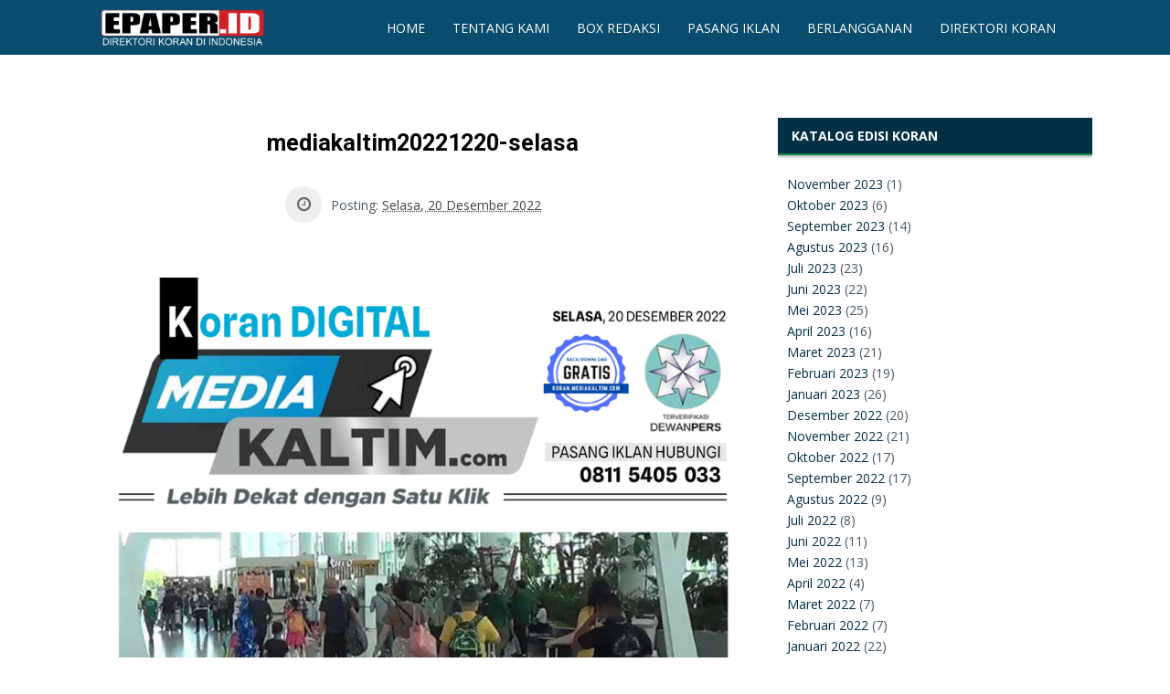

--- FILE ---
content_type: text/html; charset=UTF-8
request_url: https://mediakaltim.epaper.id/2022/12/mediakaltim20221220-selasa.html
body_size: 24237
content:
<!DOCTYPE html>
<html class='v2' dir='ltr' xmlns='http://www.w3.org/1999/xhtml' xmlns:b='http://www.google.com/2005/gml/b' xmlns:data='http://www.google.com/2005/gml/data' xmlns:expr='http://www.google.com/2005/gml/expr'>
<head>
<link href='https://www.blogger.com/static/v1/widgets/335934321-css_bundle_v2.css' rel='stylesheet' type='text/css'/>
<meta charset='utf-8'/>
<meta content='width=device-width, initial-scale=1' name='viewport'/>
<meta content='blogger' name='generator'/>
<meta content='text/html; charset=UTF-8' http-equiv='Content-Type'/>
<link href='http://www.blogger.com/openid-server.g' rel='openid.server'/>
<link href='https://mediakaltim.epaper.id/' rel='openid.delegate'/>
<link href='https://mediakaltim.epaper.id/2022/12/mediakaltim20221220-selasa.html' rel='canonical'/>
<title>mediakaltim20221220-selasa - MEDIA KALTIM - Arsip Cover Koran</title>
<meta content='' name='description'/>
<meta content='mediakaltim20221220-selasa, MEDIA KALTIM - Arsip Cover Koran: mediakaltim20221220-selasa, MEDIA KALTIM - Arsip Cover Koran' name='keywords'/>
<link href='https://mediakaltim.epaper.id/feeds/posts/default' rel='alternate' title='MEDIA KALTIM - Arsip Cover Koran - Atom' type='application/atom+xml'/>
<link href='https://mediakaltim.epaper.id/feeds/posts/default?alt=rss' rel='alternate' title='MEDIA KALTIM - Arsip Cover Koran - RSS' type='application/rss+xml'/>
<link href='http://www.blogger.com/feeds/7508776058147946294/posts/default' rel='alternate' title='MEDIA KALTIM - Arsip Cover Koran - Atom' type='application/atom+xml'/>
<link href='https://blogger.googleusercontent.com/img/a/AVvXsEgN3r4HNc9WHfz2JOM7limnptHCJ5Wy551cYeKScckmVzt5ot8NekO8QPIKzAdxcUGkDOEo8UdDFje-aWhPJtY1R2Wa-bF7z_ZVCn5EFScfDnP3k96Mhol9fV6KhrOCAbH7sCzjAnvB_PxoEexHSGUFixeCnNHcZUDs0rdm86EJ1Cok-_zMJ-uGrzS1=s72-c' rel='image_src'/>
<link href='/favicon.ico' rel='icon' type='image/x-icon'/>
<link href='https://plus.google.com/+PenerbitID/posts' rel='publisher'/>
<link href='https://plus.google.com/+PenerbitID/about' rel='author'/>
<link href='https://plus.google.com/+PenerbitID' rel='me'/>
<meta content='xxxxx' name='google-site-verification'/>
<meta content='xxxxx' name='msvalidate.01'/>
<meta content='xxxxx' name='alexaVerifyID'/>
<meta content='Indonesia' name='geo.placename'/>
<meta content='Your Name' name='Author'/>
<meta content='id' name='geo.country'/>
<meta content='mediakaltim20221220-selasa' property='og:title'/>
<meta content='article' property='og:type'/>
<meta content='https://mediakaltim.epaper.id/2022/12/mediakaltim20221220-selasa.html' property='og:url'/>
<meta content='https://blogger.googleusercontent.com/img/a/AVvXsEgN3r4HNc9WHfz2JOM7limnptHCJ5Wy551cYeKScckmVzt5ot8NekO8QPIKzAdxcUGkDOEo8UdDFje-aWhPJtY1R2Wa-bF7z_ZVCn5EFScfDnP3k96Mhol9fV6KhrOCAbH7sCzjAnvB_PxoEexHSGUFixeCnNHcZUDs0rdm86EJ1Cok-_zMJ-uGrzS1=s320' property='og:image'/>
<meta content='xxxxx' property='og:description'/>
<meta content='MEDIA KALTIM - Arsip Cover Koran' property='og:site_name'/>
<meta content='xxxxx' property='fb:admins'/>
<meta content='xxxxx' property='fb:app_id'/>
<meta content='MEDIA KALTIM - Arsip Cover Koran' name='twitter:site'/>
<meta content='@xxxxx' name='twitter:creator'/>
<style id='page-skin-1' type='text/css'><!--
/*
Theme Name       : ebanjarmasinpost
*/
/* Variable definitions
====================
<Variable name="bodybackgroundcolor" description="Body Background" type="color" default="#fff"/>
*/
#navbar-iframe{height:0;visibility:hidden;display:none}ul{list-style-type:circle}.section,.widget{margin:0}.post-body ol{padding:0 30px}
body{background-color:#ffffff;color:#4a5764;font-family:'Open Sans', Arial, Helvetica, sans-serif;font-size:14px;line-height:22px;text-decoration:none;margin:0;padding:0}a,a:link,a:visited,a:active{color:#043046;text-decoration:none;transition: all 0.25s linear;}a:hover{color:#444;text-decoration:none;transition: all 0.5s ease}h2.date-header{display:none}::selection{background:#b3d4fc;text-shadow:none}
/* Wrapper Area */
#outer-wrapper{position:relative;width:100%;margin:0 auto;margin-top:59px;padding:0;overflow:hidden}
#content-wrapper{margin:20px auto;position:relative;width:1110px;max-width:100%;display:block}
#main-wrapper{width:69%;float:left;word-wrap:break-word;display:block;padding:0 0 15px;position:relative;margin:0 auto}
#sidebar-css {width:31%;position:relative;bottom:0;top:0;right:0;display:block;float:right}
.wrapper{width:1100px;max-width:100%;margin:0 auto}
#footer-widget{width:1100px}
/* Breadcrumbs */
.breadcrumbs,.quickedit {display:none}
/* Header Wrapper */
#header-wrapper{background:#094C6D;height:60px;width:100%;position:fixed;top:0;right:0;left:0;z-index:9;transition:all .5s ease-in-out}
#headersig{max-width:1060px;margin:0 auto;position:relative}
#header{float:left;font-size:160%;text-transform:uppercase;font-weight:300;line-height:57px;margin-top:10px}
#header img{margin:0;padding:0;max-width:180px;max-height:70px}
.titlewrapper{margin:0;padding:0}
.header h1.title,.header p.title{font-size:22px;font-weight:700;color:#555;letter-spacing:-.4px;margin:0 0 5px}
.header .description{color:#666;font-size:12px;margin:3px 0}
.header a,.header a:hover{color:#555}
.logo{float:left;font-size:160%;text-transform:uppercase;font-weight:300;max-height:70px}
.logo a{color:#fff;text-decoration:none;margin-top:-5px}
.logo a:hover{color:#fff;text-decoration:none}
.logo img{top:0;left:0!important}
/* Label */
.label-size-1,.label-size-2,.label-size-3,.label-size-4,.label-size-5 {font-size:100%;opacity:1}
.label-size {background:#fff;display:block;float:left;margin:0 4px 4px 0;color:#999;font-size:11px;line-height:1.2;}
.label-size a,.label-size span{display:inline-block;color:#666;padding:6px 10px}
.label-count {white-space:nowrap;padding-right:3px;margin-left:-3px;color:#999;}
.label-count:hover {color:#043046}
#sidebar-css .label-size{position:relative;border:0;display:block;float:left;color:#fff;font-size:12px;margin:0 4px 4px 0;}
#sidebar-css .label-size a{margin:2px;border-radius:3px;background:#094C6D;display:inline-block;color:#fff;box-shadow:0 2px 3px rgba(0,0,0,0.14)}
#sidebar-css .label-size a:hover {background:#043046;color:#fff}
#sidebar-css .label-size a:before,#sidebar-css .label-size span::before{font-family:'FontAwesome';font-weight:normal;font-style:normal;text-decoration:none;content:"\f02b";float:left;margin:0 6px 0 0;display:block!Important;opacity:0.6;}
#sidebar-css .label-size a:hover:before,#sidebar-css .label-size span:hover::before{border-color:transparent #043046 transparent transparent;}
#sidebar-css .label-size a:hover,#sidebar-css .label-size span::hover{background:#043046}
#footer-bottom ul{list-style:none;padding:0}
.Label li{margin:0;display:block;transition:all .3s ease-out;padding:0 20px;height:45px;line-height:45px;border-bottom:1px solid #ddd}
.Label li a:before{font-family:FontAwesome;font-style:normal;font-weight:normal;content:"\f02b";padding:10px;border-radius:100%;background:#eee;margin-right:15px;color:#777;font-size:14px}
.Label li a{color:#222}.Label li a:hover{color:#000}.Label li:hover{background:#fbfbfb}
.widget-content.list-label-widget-content{background:#fff;box-shadow:0 2px 5px 0 rgba(0,0,0,0.16),0 2px 5px 0 rgba(0,0,0,0.12)}
/* Post Article */
.post{margin:0;padding:0;background:#fff;position:relative}
.post-thumbnail{float:right;margin:0;padding:0}
.post h1{margin:0 0 20px;color:#000;padding:10px 20px;font-size:180%;text-align:center;line-height:1.4em;font-weight:700;font-family:'Roboto', Arial, Sans-Serif}
.post h1 a{color:#333}
.post-body{line-height:1.8em;color:#555;font-size:100%;padding:0 10px;width:auto!important}
.post-body blockquote{line-height:1.3em}
.post img{max-width:100%;height:auto;color:#ddd}
.separator{float:none;max-width:100%; height: auto; width: auto;margin:0 auto}
.separator img{max-width:100%;height: auto; width: auto;margin:0; padding:0}
.resource{display: block;padding:5px 10px;border:1px solid #ddd;background-color:#eee;color:#66798a;font:normal normal 11px/normal Tahoma,Verdana,Arial,Sans-Serif}
#sharelabel {background:#deedf8;padding:10px 15px;margin:0}
#wrap-label {margin:0;padding:0;background:#292e34}
.labelpost {margin:0;padding:0;position:relative}
.labelpost a{background-color:#397eae;color:#eee;padding:5px 10px;margin-right:3px;font-weight:normal;font-size:12px;border-radius:3px}
.labelpost a:hover {opacity:.7}
#dateprint {background:#deedf8;margin:0;padding:7px 15px}
.datex{font-size:12px;font-weight:bold;color:#999;float:right;padding:0;margin:20px 15px 30px}
.printx{position:relative;margin:0;padding:0;height:50px}
.translate{float:right;font-weight:bold;font-size:14px!important}
.infopost{margin:0;padding:0}
.postheader{margin-top:20px;padding:0;overflow:hidden}
.post-info{padding:10px 15px;margin:0;color:#555;border-top:1px solid #ddd;border-bottom:1px solid #ddd;line-height:1.6em;font-size:13px;overflow:hidden}.post-info i{padding-right:5px}
.post-info a{color:#444!important;}.time-publish,.comments-publish{text-align:center}
/* Sidebar Wrapper */
#sidebar1,#sidebar2,#sidebar3,#sidebar4,#sidebar6,#sidebar7{margin:0 auto;overflow:hidden;padding:0;margin-bottom:20px;}
#sidebar-css a:link, #sidebar-css a:visited, #sidebar-css a:active {font-size:100%;text-decoration:none;font-weight:normal}
#sidebar-css a:hover {font-color="red";}
#sidebar-css h2 {color:#fff;text-transform:uppercase;font-family:'Open Sans',Arial,sans-serif;font-size:14px;font-weight:bold;position:relative;margin:0 0 10px;padding:10px 15px;text-align:left;box-shadow:0 2px 2px 0 rgba(0,0,0,0.16),0 2px 2px 0 rgba(0,0,0,0.12);background:#043046;border-bottom:2px solid #168947}
#sidebar1 .widget-content{padding:10px;overflow:hidden}
#sidebar1 .widget{background:#fff;margin-bottom:15px}
.adsside{margin:0 auto;padding:0;position:relative;width:100%}
.adsside-box{background:linear-gradient(180deg,#c0e874 ,#a9ce63 50%,#779d2e);width:100%;height:250px;margin:0;padding:0;text-align:center;}
.teg1{text-transform:uppercase;font-size:28px;font-weight:600;text-shadow: 0 2px 1px #3e5319;color:#f6f6f6;padding:65px 0 0}
.teg2{font-size:100%;color:#fff;text-transform:uppercase;font-weight:bold;padding:7px 0;text-shadow: 0 2px 1px #3e5319}
.teg3{background:linear-gradient(180deg,#fff ,#ddd 50%,#bbb);color:#779d2e;text-transform:uppercase;font-size:22px;padding:15px 0;text-shadow:0 2px 1px #eee;border-radius:4px;max-width:75%;box-shadow: 0 2px 3px #333;font-weight:bold;letter-spacing:2px;text-align:center;margin:0 auto;display:block}#HTML2 h2{border-bottom:0;font-size:14px}#HTML2 .widget-content{margin-top:-20px}
/* Popular Post */
.item-snippet {display:none}
.PopularPosts .item-thumbnail{float:left;margin:0}
#PopularPosts1 h2,#PopularPosts2 h2 {margin:0}
.PopularPosts .popular-posts ul li{background:#fff;list-style:none;overflow:hidden;margin:0}
#PopularPosts1 .popular-posts,#PopularPosts2 .popular-posts {position:relative}
.PopularPosts ul {counter-reset:trackit}
.PopularPosts .popular-posts ul li .item-content {counter-increment:trackit}
div.item-thumbnail-only {counter-increment:trackit}
.PopularPosts .popular-posts ul li a{color:#333;transition:all .3s;font-size:13px!important;font-family:'Open Sans'}
.PopularPosts .popular-posts ul li a:hover {color:#094C6D}
.PopularPosts .item-title{display:table-cell;vertical-align:middle;line-height:normal;text-overflow:ellipsis;padding:0 10px 0}
.PopularPosts .item-thumbnail img {display:block;float:left;border-radius:100%;width:70px;height:auto;padding:0}
.popular-posts ul {padding-left: 0;}
#footer-wrapper .popular-posts ul li:nth-child(n+4) {display:none;}
#footer-wrapper .popular-posts ul li {border-bottom-color:#4f4f4f;background:#262525;}
#footer-wrapper .popular-posts ul li:nth-child(3) {border-bottom:0;}
.makesticking{background:none!important;position:fixed;top:15px;z-index:20;-webkit-transform:translateZ(0);}
#PopularPosts2 .widget-content {margin:auto;}
#sidebar2 .widget-content {margin-top:7px;color:#fff}
#sidebar2 ul{font-size:100% !important;list-style:none; margin:0; padding:0 10px 10px;}
#sidebar2 li{font-size:100% !important;margin:0; padding:0 0 .25em 0; line-height:18px;color:#aaa;font-weight:normal}
#sidebar2 ul li{padding-top:10px; padding-bottom:10px}
#sidebar2 ul li:last-child {border-bottom:none}
/* Page Navigation */
#blog-pager{clear:both;width:auto;padding:22px;line-height:normal;position:relative;display:block;text-align:left;overflow:visible;margin:20px 0 5px 0}
.showpage a,.showpageNum a,.showpagePoint,.showpageOf{position:relative;background:#fff;display:inline-block;font-size:25px;color:rgba(0,0,0,.8);padding:5px 8px;margin:0 4px 0 0;box-shadow:0 1px 4px 1px rgba(0,0,0,0.1);border-radius:2px;transition:all .3s}
.showpageNum a:before{content:'';position:absolute;top:0;bottom:0;left:0;right:0;box-shadow:inset 0 -2px 2px rgba(0,0,0,0.02);transition:box-shadow 0.5s}
.showpage a:hover,.showpageNum a:hover,.showpagePoint:hover{background:rgba(0,0,0,0.03);color:#333;position:relative;}
.showpagePoint{background:#2980b9;color:#fff;}
@media screen and (max-width:640px) {
#blog-pager {padding:12px;}
.showpage a,.showpageNum a,.showpagePoint,.showpageOf{margin:0 2px 2px 0;box-shadow:0 1px 2px 1px rgba(0,0,0,0.1);}}
@media screen and (max-width:320px) {
.showpage a,.showpageNum a,.showpagePoint,.showpageOf{padding:3px 6px}}
/* Mixed */
blockquote{background:#673ab7!important;overflow:hidden;position:relative;margin:.5rem 0 1rem;transition:box-shadow .25s;border-radius:2px;color:#fff;box-shadow:0 2px 5px 0 rgba(0,0,0,0.16),0 2px 10px 0 rgba(0,0,0,0.12);padding:20px}.colorbox{overflow:hidden;position:relative;margin:.5rem 0 1rem;transition:box-shadow .25s;border-radius:2px;color:#fff;box-shadow:0 2px 5px 0 rgba(0,0,0,0.16),0 2px 10px 0 rgba(0,0,0,0.12);padding:20px}.colorbox.blue{background:#03a9f4}.colorbox.green{background:#4CAF50}.colorbox.red{background:#F44336}.colorbox.orange{background:#ff9800}.footer-widget-left,.footer-widget-center,.footer-widget-right{width:30%}#footer{background:#222;width:100%;font-weight:400}#footer a{color:#999}#footer a:hover{color:#ccc}#footer .pad{padding-bottom:30px}#footer-widgets{padding-top:20px}#footer-bottom{background:#094C6D}#credit{float:right;padding-right:70px;font-weight:400}#footer-bottom a{color:#555}#footer-bottom a:hover{color:#000}#footer-bottom #footer-logo{display:block;margin-bottom:20px;max-height:50px;-webkit-border-radius:0;border-radius:0}#footer-bottom #copyright,#footer-bottom #credit{color:#555;font-size:13px;line-height:1.5em}#footer-bottom .social-links{padding-top:10px}#footer-bottom .social-links a{color:rgba(255,255,255,.6)}#footer-bottom .social-links .social-tooltip{font-size:28px}.container{width:1200px;max-width:100%;margin:0 auto;position:relative}.group:before,.group:after{content:"";display:table}.group:after{clear:both}.group{zoom:1}.pad.post-content,.pad.format-container{padding-left:40px;padding-right:40px}.grid{margin-right:3.2%;float:left;display:inline;position:relative}.one-half{font-family:'Roboto',sans-serif;width:100%;background:#fff;max-width:100%;float:left;padding:10px 0 20px 40px;padding-bottom:10px}.last{clear:right;margin-right:0!important}.social-links{float:right;text-align:center;position:relative;padding-top:40px;font-weight:400}.social-links li{display:inline-block;margin-left:8px;line-height:16px;font-size:0}.social-links li a{display:block!important;position:relative;text-align:center}.social-links .social-tooltip{color:#222;font-size:28px;display:inline;position:relative;z-index:98}.social-links .social-tooltip:hover{color:#444;text-decoration:none}.social-links .social-tooltip:hover:after{top:-36px;background:#fff;font-size:14px;color:#666;content:attr(title);display:block;right:0;padding:5px 15px;position:absolute;white-space:nowrap;-webkit-border-radius:3px;border-radius:3px;-webkit-box-shadow:0 0 3px rgba(0,0,0,.1);box-shadow:0 0 3px rgba(0,0,0,.1)}.social-links .social-tooltip:hover:before{top:-10px;right:8px;border:solid;border-color:#fff transparent;border-width:5px 5px 0;content:"";display:block;position:absolute;z-index:1}.post-comment-link{visibility:hidden}.largebanner .widget{padding:15px;transition:all .5s ease 0s}.largebanner img,.largebanner iframe{display:block;max-width:100%;border:none;overflow:hidden}kbd{display:inline-block;border:1px solid #ccc;border-radius:4px;padding:.1em .5em;margin:0 .2em;box-shadow:0 1px 0 rgba(0,0,0,.2),0 0 0 2px #fff inset;background-color:#f7f7f7}.demo,.download{padding:12px 15px!important;color:#fff!important;font-weight:700;font-size:14px;font-family:'Open Sans',sans-serif;text-align:center;text-transform:uppercase;letter-spacing:.5px;border-radius:3px;transition:all .3s ease-out}.demo{background-color:#444}.download{background-color:#f53b3b}.demo:hover{background-color:#f53b3b;color:#fff}.download:hover{background-color:#444;color:#fff}.demo:before{content:'\f135';display:inline-block;font-weight:normal;vertical-align:top;margin-right:10px;width:16px;height:16px;line-height:24px;font-family:fontawesome;transition:all .5s ease-out}.download:before{content:'\f019';display:inline-block;font-weight:normal;vertical-align:top;margin-right:10px;width:16px;height:16px;line-height:24px;font-family:fontawesome;transition:all .5s ease-out}.widget .post-body ul,.widget .post-body ol{line-height:1.5;font-weight:400}.widget .post-body li{padding:10px 5px;line-height:1.5}.alert-message{position:relative;display:block;background-color:#f7f8fa;padding:20px;margin:20px 0;border-radius:2px;color:#39484d}.alert-message p{margin:0!important;padding:0;line-height:22px;font-size:13px;color:#39484d}.alert-message span{font-size:14px!important}.alert-message i{font-size:22px;text-align:left;display:inline-block;position:absolute;right:0;top:0;padding:20px;opacity:.8}.alert-message.success{background-color:#00acd6;color:#fff}.alert-message.success a,.alert-message.success span{color:#fff}.alert-message.alert{background-color:#0073b7;color:#fff}.alert-message.alert a,.alert-message.alert span{color:#fff}.alert-message.warning{background-color:#efa666;color:#fff}.alert-message.warning a,.alert-message.warning span{color:#fff}.alert-message.error{background-color:#f56c7e;color:#fff}.alert-message.error a,.alert-message.error span{color:#fff}.fa-check-circle:before{content:"\f058"}.fa-info-circle:before{content:"\f05a"}.fa-exclamation-triangle:before{content:"\f071"}.bagitiga{-webkit-column-count:3;-moz-column-count:3;column-count:3}.bagitiga img{-webkit-backface-visibility:hidden;margin-bottom:15px;max-width:100%}.bagitiga br{display:none}.footerbanner {padding:15px;width:100%;max-width:728px;transition:all .5s ease 0s;float:right;}.footerbanner img,.footerbanner iframe{display:block;max-width:100%;height:auto;border:none;overflow:hidden}.banner-header {margin:0 auto;padding:15px;width:100%;margin-bottom:20px;max-width:970px;transition:all .5s ease 0s;float:none;}.banner-header img,.banner-header iframe{display:block;max-width:100%;height:auto;border:none;overflow:hidden}.post-body table th,.post-body table caption{border-bottom:1px solid #ddd;padding:10px;text-align:left;vertical-align:top}.post-body table.tr-caption-container{border:1px solid #eee}.post-body th{font-weight:700}.post-body table caption{border:none;font-style:italic}.post-body td,.post-body th{vertical-align:top;text-align:left;font-size:13px;padding:3px 5px}.post-body th{background:#fafafa}.post-body table.tr-caption-container td{border:none;padding:8px}.post-body table.tr-caption-container,.post-body table.tr-caption-container img{max-width:100%;height:auto}.post-body td.tr-caption{color:#666;font-size:80%;padding:0 8px 8px!important}img{max-width:100%;height:auto;border:none}table{max-width:100%;width:100%;margin:1.5em auto}table.section-columns td.first.columns-cell{border-left:none}table.section-columns{border:none;table-layout:fixed;width:100%;position:relative}table.columns-2 td.columns-cell{width:50%}table.columns-3 td.columns-cell{width:33.33%}table.columns-4 td.columns-cell{width:25%}table.section-columns td.columns-cell{vertical-align:top}table.tr-caption-container{padding:4px;margin-bottom:.5em}td.tr-caption{font-size:80%}.idb-pager{margin-bottom:10px;overflow:hidden;padding:0}.idb-pager li.next{height:114px;float:right;padding:0;background:none;margin:0}.idb-pager li.next a{padding-left:24px}.idb-pager li.previous{height:114px;margin:0 -2px 0 0;float:left;padding:0;background:none}.idb-pager li.previous a{padding-right:24px}.idb-pager li{width:50%;display:inline;float:left;text-align:center}.idb-pager li a{position:relative;min-height:77px;display:block;padding:15px 46px;outline:none;text-decoration:none}.idb-pager li i{color:#ccc;font-size:18px}.idb-pager li a strong{display:block;font-size:20px;color:#ccc;letter-spacing:.5px;font-weight:700;text-transform:uppercase;margin-bottom:10px}.idb-pager li a span{font-size:15px;color:#666;font-family:oswald,Helvetica,arial;margin:0}.idb-pager li a:hover span,.idb-pager li a:hover i{color:#000}.idb-pager li.previous i{float:left;margin-top:13%;margin-left:5%}.idb-pager li.next i{float:right;margin-top:13%;margin-right:5%}.idb-pager li.next i,.idb-pager li.previous i,.idb-pager li.next,.idb-pager li.previous{-webkit-transition-property:background color;-webkit-transition-duration:.4s;-webkit-transition-timing-function:ease-out;-moz-transition-property:background color;-moz-transition-duration:.4s;-moz-transition-timing-function:ease-out;-o-transition-property:background color;-o-transition-duration:.4s;-o-transition-timing-function:ease-out;transition-property:background color;transition-duration:.4s;transition-timing-function:ease-out}.fa-chevron-right{padding-right:0}#copyright{float:left}#credit li{list-style:none;padding:0;margin:20px;float:left}#credit li a{font-size:13px}
/* Page Navigation */
.pagenav{display:inline-block;width:92.7%;position:relative;clear:both;margin:20px 0 0;padding:20px;text-align:center}
.pagenav span,.pagenav a{display:inline-block;border-radius:3px;vertical-align:top;color:#454545;line-height:20px;padding:6px 12px;margin:0 2px;font-size:14px;text-align:center;transition:initial;transition:all .5s ease-in-out}
.pagenav .pages {background-color:transparent;color:#666;font-weight:400;text-transform:uppercase;font-size:11px;}
.pagenav .current{background-color:#094C6D;color:#fff;border-color:#094C6D}.pagenext{font-size:200%!important;line-height:26px!important;width:30px;padding:0!important;height:30px}
#footer-widget h2{color:#fff;text-transform:uppercase;font-family:'Roboto',Arial;font-size:15px;font-weight:700;padding:10px}#footer-widget a{color:#fff}
#BackToTop{overflow:hidden;box-shadow:0 3px 15px 0 rgba(0,0,0,0.2),0 6px 10px 0 rgba(0,0,0,0.19);position:fixed;z-index:90;right:40px;bottom:40px;display:none;width:55px;height:55px;color:#fff;text-align:center;background-color:#094C6D;font-size:22px;line-height:50px;cursor:pointer;-webkit-transform:translateZ(0);border-radius:100%;transition:all .5s ease-in-out}#BackToTop:hover{background-color:#043046;color:#fff}img.authoravatar{width:35px!important;height:35px!important;border-radius:100%;float:left;margin-right:15px}
/* Recent Comments */
ul.idbcomments{list-style:none;margin:0;padding:0}.idbcomments li{display:block;clear:both;overflow:hidden;list-style:none;border-bottom:0!important;word-break:break-all;padding:8px 0!important}.idbcomments li .avatarImage{float:left;margin-right:10px;position:relative;overflow:hidden}.idbcomments li img{border-radius:100%;position:relative;overflow:hidden;display:block;width:42px;height:42px}.idbcomments li a{font-weight:700}.idbcomments li span{margin-top:2px;color:#666;display:block;font-size:12px;line-height:1.4}
/* Material Input */
#about-wrapper{font-family:'Roboto',Arial;padding:0 0 20px;background:#fff;box-shadow:0 2px 5px 0 rgba(0,0,0,0.16),0 2px 10px 0 rgba(0,0,0,0.12);max-width:400px}
#about-wrapper .aboutimg{width:100%;height:130px;float:left;overflow:hidden}
img.profilex{width:60px;border-radius:100%;float:left;margin:-35px 20px 0;box-shadow:rgba(0, 0, 0, 0.2) 0px 8px 17px 0px, rgba(0, 0, 0, 0.188235) 0px 6px 20px 0px}#about-wrapper p{padding:0 20px}
a.linkx{color:#fff;background-color:#094C6D;position:absolute;top:150px;right:30px;border-radius:100%;height:20px}
a.linkx:hover{background-color:#043046;color:#fff}
#about-wrapper h4{line-height:3;font-weight:400;font-size:15px}
#material-subscribe{padding:20px 30px 30px;background:#fff;box-shadow:0 2px 5px 0 rgba(0,0,0,0.16),0 2px 10px 0 rgba(0,0,0,0.12);width:100%;max-width:400px}
.buttonx{color:#fff!important;padding:10px 15px;border-radius:4px;border:none;outline:none;box-shadow:0 2px 5px 0 rgba(0,0,0,0.16),0 2px 10px 0 rgba(0,0,0,0.12);cursor:pointer;transition:all .4s ease-in-out}
.buttonx:hover{box-shadow:0 8px 17px 0 rgba(0,0,0,0.2),0 6px 20px 0 rgba(0,0,0,0.19)}
.buttonx.red{background:#094C6D}
input.inputfield,.input-field textarea{background-color:transparent;border:none;border-bottom:1px solid #9e9e9e;border-radius:0;outline:none;height:3rem;width:100%;font-size:1rem;margin:0 0 15px 0;padding:0;box-shadow:none;-webkit-box-sizing:content-box;-moz-box-sizing:content-box;box-sizing:content-box;transition:all .3s}
.input-field input:focus,.input-field textarea:focus{border-bottom:1px solid #094C6D;box-shadow:0 1px 0 0 #094C6D}
.input-field{position:relative;margin-top:1rem}
.input-field label{color:#9e9e9e;position:absolute;top:0.8rem;left:0;font-size:1rem;cursor:text;-webkit-transition:.2s ease-out;-moz-transition:.2s ease-out;-o-transition:.2s ease-out;-ms-transition:.2s ease-out;transition:.2s ease-out}
.input-field label.active{color:#094C6D;font-size:0.8rem;-webkit-transform:translateY(-140%);-moz-transform:translateY(-140%);-ms-transform:translateY(-140%);-o-transform:translateY(-140%);transform:translateY(-140%)}
/* Tabs Material */
.tabs ul{list-style:none;padding:0;margin:0}.tab h2{font-size:12px;font-weight:700;padding:5px 15px;display:block;line-height:37px;transition:All .4s ease-out}.tab h2:hover{border-bottom-color:#d6d6d6}.tabs .widget{border:none!important}.tabs,.tab{margin:0;overflow:hidden}.tabs .tab{padding:0}.tabs-menu{padding:0;margin:0;margin-bottom:0;box-shadow:0 0 0 1px #D3D3D3}.tabs-menu li{margin-bottom:0;margin-top:0;font-size:12px;font-weight:700;line-height:37px;width:33%;list-style:none;text-align:center;display:inline-block;padding:5px 0;background:#043046;color:#fff;border-bottom:3px solid #043046;cursor:pointer;position:relative;transition:all .1s ease-out}.tabs-menu li:last-child{border-right:0}.tabs-menu li span{margin-left:2px;font-size:13px;text-transform:uppercase;font-family:'Open Sans',Arial}.tabs-menu .active-tab{border-color:#26F881;transition:all .5s ease-in-out}.tabs-content{padding:10px;background:#fff;border-top:none;margin-bottom:15px}.tabs-content .sidebar li{margin:0;padding:0}.tabs-content .widget li{background:#fff;color:#333;float:none!important;padding:0 20px}.tabs-content .widget ul{background:#fff;color:#333;overflow:visible}
/* MOBILE BUTTON */
#showsearch{display:none;padding:15px 15px!important;font-size:18px!important}
#showsearch{position:absolute;top:-9px;right:45px}
#cse-search-box.shows,.dropdowns.shows{left:0;opacity:1}
a.showheader {
color: #fff;
font-size: 30px;
position: absolute;
left: 20px;
top: 5px;display:none;
}
#headermenu li a:hover {
background: rgba(255, 255, 255, 0.22);
}
#headermenu li a {
color: #fff;
text-transform: uppercase;
padding: 10px 15px;
margin: 10px 0;
font-size: 14px;display:block;
transition: all 0s ease-in-out;
}
#headermenu li {
float: left;
}
#headermenu ul {
list-style: none;
margin: 0;
padding: 0;
}
#headermenu {
float: right;
}
#footer-widget i {
display: inline-grid;
height: 50px;
float: left;
line-height: 1.5;
margin-right: 10px;
font-size: 18px;
}
/* MEDIA RESPONSIVE */
@media screen and (max-width:1580px){
.menux li {display:inline-block;}#share-this a{padding:10px 14px 8px}}
@media screen and (max-width:880px){
#main-nav .menu,#main-nav .menu li{width:100%}#main-nav{display:none}#menu-mob{display:block}#share-this a{padding:10px 14px 8px}
.footer-widget-left,.footer-widget-center,.footer-widget-right{width:30%!important}}
@media screen and (max-width:768px){
#headermenu{display:none;float:none}a.showheader,#headermenu.shows{display:block}
#header{margin:10px auto}#header-wrapper{height:auto}
.related-post-item-tooltip a{opacity:1!important}#search-box input[type="text"]{padding-left:40px!important}#cse-search-box .fa-arrow-left{top:0;left:0;padding:10px 15px;cursor:pointer;z-index:99}#cse-search-box .fa-search{top:10px;right:20px;left:initial}#showmenu{margin-top:-7px}.post-author,.time-publish,.comments-publish{padding:5px}.idb-pager li a{padding:0}ul.idb-pager{padding:5px}#showmenu{position:absolute;top:1px;right:5px}.toggleMenu{margin:-5px 5px!important}#header-wrapper li a{width:100%;text-align:left;color:#fff}#header-wrapper li{width:100%}#cse-search-box{left:-400px;transition:all .7s ease-in-out;opacity:0;position:absolute;width:100%;background:#fff;border-color:#fff}#search-box{width:100%;top:0;position:absolute;z-index:98;margin:-3px!important}.nav-menu2{width:100%}#showsearch,#search-box .fa-arrow-left{display:block}#header{width:190px;overflow:hidden;float:none}a.show-more{margin:0}#main-wrapper{float:none;width:100%!important}#sidebar-css{width:100%}#main-nav .menu,#main-nav .menu li{width:100%}.blog_social_block a i{font-size:13px;width:20px;height:20px}#main-nav,#headersocial{display:none}#share-this a{padding:10px 14px 8px}.click-comment,.pagenav .pages{display:none!important}.nav-menu2 > li:hover > a{background:#fff}}
@media screen and (max-width:684px){
.widget-content.list-label-widget-content{margin-right:50px!important}.comment_child .comment_wrap{padding-left:0!important}.comment_body{width:70%!important}.comment_admin .comment_body{width:60%!important}#material-subscribe{width:70%!important}.menux li {display:inline-block;}#sidebar-css{width:100%}#main-nav .menu,#main-nav .menu li{width:100%}#main-nav{display:none}#share-this a{padding:10px 14px 8px}.footer-widget-left, .footer-widget-center, .footer-widget-right {float:none!important;}.spanshare{display:none}}
@media screen and (max-width:600px){
#sidebar-css{width:100%}#main-nav .menu,#main-nav .menu li{width:100%}#main-nav{display:none}#share-this a{padding:10px 14px 8px}}
@media screen and (max-width:480px){
.dropdowns{width:90%}.comment_body{width:55%!important}.comment_admin .comment_body{width:50%!important}.share-post{margin-left:20px}.share-post li a{padding:0!important;width:40px!important}.related-post-style-3 .related-post-item{width:100%!important}#share-this{margin:5px 10px}#share-this a{min-width:100%;padding:0;text-align:center !important;height:30px;line-height:35px;margin:0 auto 3px !important}#sidebar-css{width:100%}#nav-wrapper{margin-bottom:70px}#main-nav .menu,#main-nav .menu li{width:100%}#main-nav{display:none}}
@media screen and (max-width:320px){
#sidebar-css{width:100%}#nav-wrapper{margin-bottom:75px}#main-nav .menu,#main-nav .menu li{width:100%}#main-nav{display:none}}
@media screen and (max-width:240px){
#main-wrapper{float:none;width:100%}#sidebar-css{width:100%}#nav-wrapper{margin-bottom:80px}#main-nav .menu,#main-nav .menu li{width:100%}#main-nav{display:none}}

--></style>
<style id='template-skin-1' type='text/css'><!--
body#layout #header-left{float:left;width:540px}body#layout #header-right{float:right;width:400px}body#layout #outer-wrapper{width:960px;margin:0 auto}body#layout #content-wrapper{margin:0 auto;padding:0}body#layout #main-wrapper{width:650px;float:left}body#layout #sidebar-css{float:right;width:300px}.quickedit{display:none}body#layout ul,body#layout li{display:none}body#layout #header{width:30%;float:left}body#layout #banner-header{width:95.5%;float:none}body#layout #sidebar1{width:90%;float:left}body#layout #rec-widget {float:left;width:90%;}body#layout #HTML2 a{display:none}#footer-widget{padding:20px 20px;color:#fff;overflow:hidden;margin:0 auto 30px}body#layout .footer-widget-left{width:25%}.footer-widget-left{width:28%;float:left;padding-right:15px}body#layout .footer-widget-center{padding-right:10px}.footer-widget-center{width:28%;float:left;padding-right:15px}.footer-widget-right{width:26%;float:left;padding-right:15px}body#layout .footer-widget-left,.footer-widget-center,.footer-widget-right {width:30%}body#layout #loader-wrapper{display:none}body#layout #header-wrapper{position:relative}body#layout .tab1, body#layout .tab2, body#layout .tab3{width:19%;float:left}
--></style>
<style type='text/css'>
  #arsip-box{display:none}
/* Share Button */
.share-post{text-align:left;margin-top:15px;padding:14px 0;overflow:hidden}.widget .post-body > .share-post ul{padding:0}.share-post li{float:left;margin:0;padding:0;list-style:none;position:relative}.share-post li a{padding:5px;width:60px;margin-right:10px;box-shadow:0 3px 6px rgba(0, 0, 0, 0.16), 0 3px 6px rgba(0, 0, 0, 0.23);border-radius:4px;text-align:center;color:#fff;display:block;font-size:13px;transition:all .6s ease-out}.share-post li a:hover{box-shadow:0 10px 20px rgba(0, 0, 0, 0.19), 0 6px 6px rgba(0, 0, 0, 0.23)}.share-post li .twitter{background-color:#2ca8d2}.share-post li .facebook{background-color:#305891}.share-post li .gplus{background-color:#ce4d39}.share-post li .pinterest{background-color:#c82828}.share-post li .tumblr{background-color:rgba(48,78,108,0.98)}.share-post li .twitter:hover,.share-post li .facebook:hover,.share-post li .gplus:hover,.share-post li .pinterest:hover,.share-post li .tumblr:hover{color:#fff}.share-post li:last-child{margin-right:0}.share-post li .fa:before{top:0;left:0;display:inline-block;padding:5.5px 12px;font-family:fontawesome;text-align:center;color:#fff;line-height:20px;font-size:17px;transition:all .6s ease-out}.share-post li .fa{display:initial}.spanshare{color:#444;font-family:'Open Sans',Helvetica,san-serif;float:left;font-size:17px;text-transform:uppercase;margin-top:8px;margin-right:5px;margin-left:10px;font-weight:700}
.post h4{padding:10px;margin:10px 0;font-weight:400;box-shadow:0 2px 5px 0 rgba(0,0,0,0.16),0 2px 10px 0 rgba(0,0,0,0.12)}

/* Multi Author Box */
.authorboxwrap{background:#fff;margin:0;padding:0 0 20px 20px;overflow:hidden}
.avatar-container {float:left;margin-right:20px;}.avatar-container img:hover{border-color:#7B7B7B}
.avatar-container img{width:100px;height:auto;padding:5px;border-radius:100%}
.author_description_container h5{font-weight:600;font-size:16px;display:block;margin-bottom:10px;text-transform:uppercase}
.author_description_container h5 a{color:#333}
.author_description_container p{font-size:12px;line-height:1.7;margin-bottom:15px}
.material-infopost{overflow:hidden;width:100%;padding-bottom:10px}
.post-author a,.time-publish abbr,.comments-publish a{color:#444;line-height:2.7;margin-right:20px}
.post-author,.time-publish,.comments-publish{float:none}
.time-publish .fa,.comments-publish .fa{font-size:18px;line-height:2.3;color:#666;background:#eee;width:40px;height:40px;border-radius:100%;margin-right:10px}img.author-avatar{width:40px;height:40px;border-radius:100%;float:left;margin-right:15px}

/* Related Posts */
#related-post{background:#fff;margin:0}.related-post{margin:30px 0 0;position:relative;padding:0 0 10px}.related-post h4{color:#555;font-size:120%;font-family:'Roboto',Arial;text-align:left;font-weight:400;box-shadow:0 2px 5px 0 rgba(0,0,0,0.16),0 2px 10px 0 rgba(0,0,0,0.12);position:relative;padding:15px 20px 12px;margin:0 0 20px}.related-post-style-3,.related-post-style-3 li{margin:0 auto;padding:0!important;list-style:none;word-wrap:break-word}.related-post-style-3 li a{color:#444;font-weight:700!important;font-size:13px;line-height:1.4em}.related-post-style-3 li a:hover{color:#444}.related-post-style-3 .related-post-item{display:inline-block;float:left;width:25%;height:auto;padding:0;margin-bottom:0!important;position:relative;overflow:hidden}.related-post-style-3 .related-post-item:focus{outline:none;border:none}.related-post-style-3 .related-post-item-thumbnail{display:block;margin:0;width:100%;height:120px;text-align:center}.related-post-style-3 .related-post-item-thumbnail img{width:100%;height:auto!important;transition:all 1s ease-out}.related-post-item:hover .related-post-item-tooltip a{opacity:1}
.related-post-item-tooltip a{color:#fff!important;background:rgba(0, 0, 0, 0.39);opacity:0;transition:transform .6s cubic-bezier(.175,.885,.32,1.275),opacity .3s;text-align:center;bottom:0;left:0;right:0;padding:5px;font-size:11px!important;position:absolute}.related-post-item-tooltip a:hover{background:rgba(0, 0, 0, 0.54);color:#fff!important}
#blog-pager-newer-link a,#blog-pager-older-link a,a.home-link{color:#333;transition:all .3s ease-in-out}a.blog-pager-newer-link,a.blog-pager-older-link,a.home-link{background:#fff;padding:3px}#main-wrapper{width:68%}
@media screen and (max-width:600px){
#content-wrapper{padding:0}.avatar-container img{width:50px}#relate-summary .news-text{display:none}}
</style>
<style type='text/css'>
/* Comments */
#comments{display:none;line-height:1.4em;margin:20px 0 0;position:relative;background:#fff;border:1px solid #ddd;padding:0 20px 20px 20px;}
#comments h3{float:left;font-size:15px;text-transform:capitalize;font-weight:normal;font-family:'Roboto',Josefin Sans, Arial;color:#fff}#comments h3 i{padding-right:10px}#comments li{padding:0}
a.click-comment{float:right;font-weight:bold;text-transform:uppercase;position:absolute;top:20px;right:20px;display:inline-block;background:#043046;border:2px solid #043046;padding:8px 10px;font-size:13px;color:#fff}
a.click-comment:hover{background:#fff;color:#043046}
.comment-body-author {background:#0b433f;color:#008000;border:1px dotted #008000;margin:0;padding:0 0 0 10px;}
.comment_share {color:#999;cursor: pointer;font-size:10px;line-height:1.5em;max-width:100%;font-weight:normal;padding-left:5px;}
#comment_rep a:hover {text-decoration:none;color:#464646!important;}
.comment_avatar{height:50px;width:50px;margin-top:15px;background:#eee url(https://blogger.googleusercontent.com/img/b/R29vZ2xl/AVvXsEjN1Lxr3oIQusT7Nr0WjI_sKZ8jcYwmlzmAzZOnqX9PEmvZ4uWu8IdftRTmHC52E3dEI1vclhH_GRemH8292JvOQq6JNMbmEvsl5mFZCnvlOMigvXW7yOOqYcRSFnRUrfjcFsUfF9fLT_I/w50-h50/noimage.png) no-repeat;float:left;margin-right:15px;overflow:hidden;padding:0;border-radius:99em}
.comment_admin .comment_name:after {content:"";width:0;height:0;position:absolute;top:5px;right:0;border-width:5px;border-style:solid;border-color:#fff transparent transparent transparent;display:block;}
.comment_name{color:#4a5764;font-size:11px;font-weight:normal;max-width:100%;text-decoration:none;margin:5px 0 0;text-transform:none; font-weight:normal;position:relative}.comment-menu {float: right;list-style:none;width:0;height:0} .comment_name a {font-size:11px;color:#666;text-decoration:none;font-family:'Roboto', Sans-Serif;font-weight:400}
.comment_name a:hover {text-decoration:underline}
.comment_body p{font-size:110%;line-height:1.4em;margin:0;padding:0 0 10px}
.comment_body{padding:20px 20px 10px;position:relative;resize:none;min-width:3rem;max-width:35rem;background:#fff;color:#444;font-size:13px;border:1px solid #ddd;box-shadow:0 1px 1px 0 rgba(0, 0, 0, 0.07),0 1px 1px 0 rgba(0, 0, 0, 0.06);display:inline-block}
.comment_body:after {content:"";width:0;height:0;position:absolute;top:0;right:100%;border-width:7px;border-style:solid;border-color:#fff #fff transparent transparent;display:block}
.comment_body:before {content:"";width:0;height:0;position:absolute;top:-1px;left:-16px;border-width:8px;border-style:solid;border-color:#ddd #ddd transparent transparent;display:block}
.no-comment {color:#fff;background:#FF0000;padding:10px;margin-top:10px;text-align:center;}.comment_intime {float:left;margin:10px 0;position:absolute;color:#aaa;bottom:0;left:5px}
#comment_box{padding:0;background:none;position:relative;margin:20px 0}
.comment-delete img{float:right;padding:7px;margin-left:5px;width:10px;margin-top:1px}
.comment_date{color:#666;font-size:11px;line-height:25px;cursor:pointer;float:right} 
#comments .separate {color:#fff;font-size:15px;line-height:40px;padding-left:5px;padding-right:5px;}#comments .author-mark {background:#d2d2d2; color:white;border-radius:0;padding:2px 6px 2px 6px;font-size:15px;line-height:15px;}.comment-share{display:inline;}.comment-share li {display:inline;}.comment-share li.button a {background:#546472;color:white;padding:0 5px 2px 5px;border-radius:0;display:none;}.comment-share li.button:hover a {background:#272f37;}#comment_rep {margin-top:-27px;float:right;}.comment_child .comment_wrap {padding-left:40px}
.comment_reply a{cursor:pointer;font-size:11px;line-height: 1.5em;font-weight: 400;padding:2px 14px;float:left;list-style:none;margin-right:20px;color:#aaa}.comment_reply a:hover{color:#000}
.unneeded-paging-control{display:none}.comment-form {max-width:100%!important;margin-top:-15px !important}.comment_reply_form .comment-form {width:100%;}.comment_youtube{max-width:100%!important;width:400px;height:225px;display:block; padding-top:10px;padding-bottom:10px;}#respond {overflow:hidden;padding-left:10px;clear:both;}.comment_avatar * {max-width:100%!important;display:block;max-height:100%!important;width:50px!important;height:50px!important;margin-right:15px}.comment_child .comment_avatar, .comment_child .comment_avatar * {float:left;margin-right:15px;border-radius:100%}.comment_form a{ color:#2f6986;text-decoration:none}.comment_form a:hover {color:#2f6986;text-decoration:underline}.comment_author_flag {display:none}
#showkomentarmenu{font-size:20px;padding:10px 20px;border-radius:3px;color:#fff;float:right;margin:-8px -15px 0 0}
#komentarmenu{font-family:'Roboto',Arial;visibility:hidden;position:absolute;background:#fff;text-transform:none!important;list-style:none;right:35px;top:45px;padding:0;width:0;height:0;transition:all .5s cubic-bezier(0.07, 0.68, 0.35, 1.04);z-index:9;overflow:hidden;box-shadow:0 5px 5px 0 rgba(0,0,0,0.16),0 2px 10px 0 rgba(0,0,0,0.12)}
#komentarmenu li{width:100%}
#komentarmenu li a{padding:10px 15px;width:100%;font-weight:400;color:#666!important;font-size:14px!important}
#komentarmenu li a:hover{background:#e1e1e1}
#komentarmenu.shows{visibility:visible;width:200px;height:79px}
.bnm.shows{visibility:visible}
.comment_admin .comment_author_flag{display:inline;background:none;font-size:11px;padding:0;margin-left:4px;color:#555;text-transform:uppercase}
.menu-komentar{background:#043046;overflow:hidden;margin-left:-20px;padding:0 20px;height:50px;line-height:50px;margin-right:-20px;border-bottom:2px solid #168947;box-shadow:0 2px 2px 0 rgba(0,0,0,0.16),0 2px 2px 0 rgba(0,0,0,0.12)}.bnm{visibility:hidden}.comment_admin .comment_body:before{border-color:#ddd transparent transparent #ddd;right:-16px;left:initial!important}.comment_admin .comment_body:after{border-color:#fff transparent transparent #fff;left:100%}.comment_admin .comment_body{margin-left:0;margin-right:20px;float:right}.comment_admin .comment_avatar{float:right}.comment_admin .comment_date{float:left}.comment_admin .comment-delete img{float:left;margin:3px 0 0}.comment_admin .namamu{float:right;padding-right:15px}.comment_author_flag .fa{float:right;padding:4px}.comment_admin .comment_intime{float:right;right:5px;left:initial!important}
#comment-editor{width:100%!important;margin-top:20px;position:relative;border:none}
.comment-form{max-width:100%!important}
.comment_arrow{display:block;position:relative;margin:0;padding:0}
.comment_emo_list .item{float:left;width:40px;text-align:center;height:40px;margin:10px 10px 0 0}
.comment_emo_list span{display:block;font-weight:bold;font-size:11px;letter-spacing:1px}
.comment_youtube {max-width:100%!important;width:400px;height:225px;display:block;margin:auto}
.comment_img {max-width:100%!important}
.deleted-comment {background:#fff url(https://blogger.googleusercontent.com/img/b/R29vZ2xl/AVvXsEi7k89TC3EG4bBrH2G9oWHtMBEtsmahyphenhyphenuA9GUEj0qsU1U_dMZGsInT8mm6Iy9OXT4YKW_ek2wnG45hTOo0VMGDT_7G4bGJN6xk6jcaW_crM6g-UvsVALFnk6TjzQ5fuWuufpM_okCvl6qw/s1600/tempat-sampah.png) no-repeat 2% 50%;color:#ccc;line-height: 22px;padding:8px 15px 8px 45px;margin:5px 0;display:block;border:1px solid #ddd;position:relative;font-size:13px}
.comment-form p{position:relative;background:#fff;color:#333;margin-top:50px;font-size:14px;font-family:'Open Sans',Helvetica,Arial,sans-serif;line-height:1.5em;margin-bottom:20px;padding:15px;border:1px solid #ddd;transition:all .3s ease-out;}
.comment-form p:after, .comment-form p:before{top:100%;left:9%;border:solid transparent;
content:" ";height:0;width:0;position:absolute;pointer-events:none}
.comment-form p:after{border-color:rgba(68,68,68,0);border-top-color:#fff;border-width:12px;margin-left:-12px}
.comment-form p:before{border-color:rgba(221,221,221,0);border-top-color:#ddd;border-width:13px;margin-left:-13px;transition:all .3s ease-out}
/* Show Hide Button */
img.comment_emo{margin:0;padding:0;vertical-align:middle}
#comments .pencet{color:#fff;margin-right:10px;padding:8px 15px;background-color:#094C6D;font-size:12px;border-radius:3px;font-weight:400;text-transform:none;text-decoration:none;outline:none;font-family:'Roboto', Arial;cursor:pointer;box-shadow:0 2px 5px 0 rgba(0,0,0,0.16),0 2px 10px 0 rgba(0,0,0,0.12)}#comments .pencet:hover{text-decoration:none;background-color:#043046}.comment_emo_list{display:none;clear:both;width:100%}img.comment_emo{margin:0;padding:0;vertical-align:middle;width:28px;height:28px}#postCommentSubmit {padding:10px!important}#allHolder{border:none!important}.small-button {color:#fff;margin-right:10px;padding:0;background:none;font-size:12px;font-weight:400;text-transform:none;transition:all .3s ease-in}.small-button a{color:#fff;margin-right:10px;padding:4px 15px;background-color:#009a5d;font-size:12px;font-weight:400;text-transform:none;border-radius:4px;text-decoration:none;outline:none;box-shadow:inset 0px 1px 0px rgba(255,255,255,0.3), 0px 1px 2px #3d4852;text-shadow:0px -1px 0px rgba(0,0,0,0.3);transition:all .3s ease-in}.small-button:hover {background:none;color:#fff;text-decoration:none}.small-button a:hover {background-color:#990000;color:#fff;text-decoration:none}
/* CSS Post Table */
.post-body table td,.post-body table caption{padding:10px;background:#FCFCFC;text-align:left;vertical-align:top}.post-body table th{background:#e6e6e6;padding:10px;text-align:left;vertical-align:top}.post-body table caption{border:none;font-style:italic}.post-body td,.post-body th{vertical-align:top;text-align:left;font-size:13px;padding:3px 5px}.post-body table tr:nth-child(even) > td{background-color:#f5f5f5}.post-body th{background:#fff;font-weight:400;text-transform:uppercase;font-size:14px}.post-body td a{color:#768187;padding:0 6px;font-size:85%;float:right;display:inline-block;border-radius:3px}.post-body td a:hover{color:#7f9bdf;border-color:#adbce0}.post-body td a[target="_blank"]:after{margin-left:5px}.post-body table.tr-caption-container td{border:none;padding:8px;background:transparent}.post-body td.tr-caption{font-size:80%;padding:0 8px 8px!important}img{max-width:100%;height:auto;border:none}table{max-width:100%;width:100%;margin:1.5em auto}table.section-columns td.first.columns-cell{border-left:none}table.section-columns{border:none;table-layout:fixed;width:100%;position:relative}table.columns-2 td.columns-cell{width:50%}table.columns-3 td.columns-cell{width:33.33%}table.columns-4 td.columns-cell{width:25%}table.section-columns td.columns-cell{vertical-align:top}table.tr-caption-container{padding:4px;margin-bottom:.5em}td.tr-caption{font-size:80%}.widget ul{padding:0}.post-body .tr-caption-container a{float:none}td.tr-caption{background:transparent!important}
</style>
<script type='text/javascript'>
//<![CDATA[
function loadCSS(e, t, n) { "use strict"; var i = window.document.createElement("link"); var o = t || window.document.getElementsByTagName("script")[0]; i.rel = "stylesheet"; i.href = e; i.media = "only x"; o.parentNode.insertBefore(i, o); setTimeout(function () { i.media = n || "all" }) }
loadCSS("//fonts.googleapis.com/css?family=Open+Sans:400,700");loadCSS("//fonts.googleapis.com/css?family=Roboto:400,400italic,700");loadCSS("//maxcdn.bootstrapcdn.com/font-awesome/4.5.0/css/font-awesome.min.css");
//]]>
</script>
<script src='//ajax.googleapis.com/ajax/libs/jquery/2.1.3/jquery.min.js'></script>
<script type='text/javascript'>//<![CDATA[
$(document).ready(function() {
// set max dimension
var dimension = 1400;
$('.post-body').find('img').each(function(n,image){
               var image = $(image);
               image.attr({src : image.attr('src').replace(/s\B\d{3,4}/,'s' + dimension)});
               image.attr('width','auto');
               image.attr('height','auto');
});
});
//]]></script>
<link href='https://www.blogger.com/dyn-css/authorization.css?targetBlogID=7508776058147946294&amp;zx=6caf0830-f055-4050-8a5e-5cb659e3ca00' media='none' onload='if(media!=&#39;all&#39;)media=&#39;all&#39;' rel='stylesheet'/><noscript><link href='https://www.blogger.com/dyn-css/authorization.css?targetBlogID=7508776058147946294&amp;zx=6caf0830-f055-4050-8a5e-5cb659e3ca00' rel='stylesheet'/></noscript>
<meta name='google-adsense-platform-account' content='ca-host-pub-1556223355139109'/>
<meta name='google-adsense-platform-domain' content='blogspot.com'/>

<!-- data-ad-client=ca-pub-1162866178338695 -->

</head>
<body itemscope='itemscope' itemtype='http://schema.org/WebPage'>
<header id='header-wrapper' itemscope='itemscope' itemtype='http://schema.org/WPHeader'>
<div id='headersig'>
<a class='showheader' href='javascript:void'><i class='fa fa-bars'></i></a>
<div class='header section' id='header'><div class='widget Header' data-version='1' id='Header1'>
<div id='header-inner'>
<a href='https://mediakaltim.epaper.id/' style='display: block'>
<img alt='MEDIA KALTIM - Arsip Cover Koran' height='116px; ' id='Header1_headerimg' src='https://blogger.googleusercontent.com/img/b/R29vZ2xl/AVvXsEj7qnsCounDrtxsYJ79mhmc036mbQyLPWbfAz0najsElmtcxxQG2aaRVS1uKMcbOplqBnVGpCjTro48uFGDlgg7iJ8UuxI2Q1qUfx6E0solW7BvwUAzrcJTcQCNEGDL9n9kjEUCql2hr2Q/s1600/logo-EPAPER-ID.png' style='display: block' width='500px; '/>
</a>
</div>
</div></div>
<div id='headermenu'>
<ul>
<li><a class='waves-effect' href='https://mediakaltim.epaper.id/' itemprop='url' title='Home'><span itemprop='name'>Home</span></a></li>
<li><a class='waves-effect' href='#' itemprop='url' title='TENTANG KAMI'><span itemprop='name'>TENTANG KAMI</span></a></li>
<li><a class='waves-effect' href='#' itemprop='url' title='BOX REDAKSI'><span itemprop='name'>BOX REDAKSI</span></a></li>
<li><a class='waves-effect' href='#' itemprop='url' title='PASANG IKLAN'><span itemprop='name'>PASANG IKLAN</span></a></li>
<li><a class='waves-effect' href='#' itemprop='url' title='BERLANGGANAN'><span itemprop='name'>BERLANGGANAN</span></a></li>
<li><a class='waves-effect' href='https://epaper.id' itemprop='url' target='_blank' title='DIREKTORI KORAN'><span itemprop='name'>DIREKTORI KORAN</span></a></li>
</ul>
</div>
</div>
</header>
<div class='clear'></div>
<div id='outer-wrapper'>
<div itemscope='itemscope' itemtype='http://schema.org/Blog'>
<div id='content-wrapper'>
<div class='banner-header no-items section' id='banner-header'></div>
<div class='clear'></div>
<div class='arsip-box section' id='arsip-box'><div class='widget BlogArchive' data-version='1' id='BlogArchive1'>
<h2>Arsip Koran</h2>
<div class='widget-content'>
<div id='ArchiveList'>
<div id='BlogArchive1_ArchiveList'>
<select id='BlogArchive1_ArchiveMenu'>
<option value=''>Arsip Koran</option>
<option value='https://mediakaltim.epaper.id/2023/11/'>November 2023 (1)</option>
<option value='https://mediakaltim.epaper.id/2023/10/'>Oktober 2023 (6)</option>
<option value='https://mediakaltim.epaper.id/2023/09/'>September 2023 (14)</option>
<option value='https://mediakaltim.epaper.id/2023/08/'>Agustus 2023 (16)</option>
<option value='https://mediakaltim.epaper.id/2023/07/'>Juli 2023 (23)</option>
<option value='https://mediakaltim.epaper.id/2023/06/'>Juni 2023 (22)</option>
<option value='https://mediakaltim.epaper.id/2023/05/'>Mei 2023 (25)</option>
<option value='https://mediakaltim.epaper.id/2023/04/'>April 2023 (16)</option>
<option value='https://mediakaltim.epaper.id/2023/03/'>Maret 2023 (21)</option>
<option value='https://mediakaltim.epaper.id/2023/02/'>Februari 2023 (19)</option>
<option value='https://mediakaltim.epaper.id/2023/01/'>Januari 2023 (26)</option>
<option value='https://mediakaltim.epaper.id/2022/12/'>Desember 2022 (20)</option>
<option value='https://mediakaltim.epaper.id/2022/11/'>November 2022 (21)</option>
<option value='https://mediakaltim.epaper.id/2022/10/'>Oktober 2022 (17)</option>
<option value='https://mediakaltim.epaper.id/2022/09/'>September 2022 (17)</option>
<option value='https://mediakaltim.epaper.id/2022/08/'>Agustus 2022 (9)</option>
<option value='https://mediakaltim.epaper.id/2022/07/'>Juli 2022 (8)</option>
<option value='https://mediakaltim.epaper.id/2022/06/'>Juni 2022 (11)</option>
<option value='https://mediakaltim.epaper.id/2022/05/'>Mei 2022 (13)</option>
<option value='https://mediakaltim.epaper.id/2022/04/'>April 2022 (4)</option>
<option value='https://mediakaltim.epaper.id/2022/03/'>Maret 2022 (7)</option>
<option value='https://mediakaltim.epaper.id/2022/02/'>Februari 2022 (7)</option>
<option value='https://mediakaltim.epaper.id/2022/01/'>Januari 2022 (22)</option>
<option value='https://mediakaltim.epaper.id/2021/12/'>Desember 2021 (23)</option>
<option value='https://mediakaltim.epaper.id/2021/11/'>November 2021 (27)</option>
<option value='https://mediakaltim.epaper.id/2021/10/'>Oktober 2021 (6)</option>
</select>
</div>
</div>
<div class='clear'></div>
</div>
</div></div>
<div class='clear'></div>
<div id='main-wrapper' itemscope='itemscope' itemtype='http://schema.org/Blog' role='main'>
<div class='main section' id='main'><div class='widget Blog' data-version='1' id='Blog1'>
<div class='breadcrumbs'><span><a href='https://mediakaltim.epaper.id/' rel='tag' title='Home'>Home</a></span> &#8250; <span>Without Label</span> &#8250; <span>mediakaltim20221220-selasa</span></div>
<div class='blog-posts hfeed'>
<!--Can't find substitution for tag [defaultAdStart]-->

          <div class="date-outer">
        

          <div class="date-posts">
        
<div class='post-outer'>
<article class='post hentry' id='3326854384433190409' itemprop='blogPost' itemscope='itemscope' itemtype='http://schema.org/BlogPosting'>
<div itemType='https://schema.org/WebPage' itemprop='mainEntityOfPage' itemscope='itemscope'></div><div itemprop='publisher' itemscope='itemscope' itemtype='https://schema.org/Organization'><div itemprop='logo' itemscope='itemscope' itemtype='https://schema.org/ImageObject'><meta content='http://4.bp.blogspot.com/-zd1sexHavno/Vd2e0vUrrwI/AAAAAAAAChQ/Vjde-q982dU/s1600/Logo%2BBlog%2BDunia%2BBlanter.png' itemprop='url'/><meta content='600' itemprop='width'/><meta content='600' itemprop='height'/></div><meta content='MEDIA KALTIM - Arsip Cover Koran' itemprop='name'/></div>
<div itemprop='image' itemscope='itemscope' itemtype='https://schema.org/ImageObject'><meta content='https://blogger.googleusercontent.com/img/a/AVvXsEgN3r4HNc9WHfz2JOM7limnptHCJ5Wy551cYeKScckmVzt5ot8NekO8QPIKzAdxcUGkDOEo8UdDFje-aWhPJtY1R2Wa-bF7z_ZVCn5EFScfDnP3k96Mhol9fV6KhrOCAbH7sCzjAnvB_PxoEexHSGUFixeCnNHcZUDs0rdm86EJ1Cok-_zMJ-uGrzS1=s320' itemprop='url'/><meta content='700' itemprop='width'/><meta content='700' itemprop='height'/></div>
<div class='bala'>
<h1 class='post-title entry-title' itemprop='name headline'>
mediakaltim20221220-selasa
</h1>
<div class='material-infopost'>
<div class='post-author vcard'>
</div>
<div class='time-publish'><i class='fa fa-clock-o'></i>Posting: <abbr class='published updated timeago' itemprop='datePublished dateModified' title='2022-12-20T06:12:00-08:00'>Selasa, 20 Desember 2022</abbr>
</div>
</div>
<div class='datex'></div>
<div class='post-body entry-content' id='post-body-3326854384433190409'>
<p class="mobile-photo"><a href="https://blogger.googleusercontent.com/img/a/AVvXsEgN3r4HNc9WHfz2JOM7limnptHCJ5Wy551cYeKScckmVzt5ot8NekO8QPIKzAdxcUGkDOEo8UdDFje-aWhPJtY1R2Wa-bF7z_ZVCn5EFScfDnP3k96Mhol9fV6KhrOCAbH7sCzjAnvB_PxoEexHSGUFixeCnNHcZUDs0rdm86EJ1Cok-_zMJ-uGrzS1"><img alt="" border="0" id="BLOGGER_PHOTO_ID_7179233570795868594" src="https://blogger.googleusercontent.com/img/a/AVvXsEgN3r4HNc9WHfz2JOM7limnptHCJ5Wy551cYeKScckmVzt5ot8NekO8QPIKzAdxcUGkDOEo8UdDFje-aWhPJtY1R2Wa-bF7z_ZVCn5EFScfDnP3k96Mhol9fV6KhrOCAbH7sCzjAnvB_PxoEexHSGUFixeCnNHcZUDs0rdm86EJ1Cok-_zMJ-uGrzS1=s320" /></a></p>Silakan klik cover untuk memperbesar dan membaca berita-berita utama
</div>
<div class='share-post'>
<div class='spanshare'>Share This :</div>
<li><a class='facebook waves-effect waves-light' href='http://www.facebook.com/sharer.php?u=https://mediakaltim.epaper.id/2022/12/mediakaltim20221220-selasa.html' rel='nofollow' target='_blank' title='Share To Facebook'><i class='fa fa-facebook'></i></a></li>
<li><a class='twitter waves-effect waves-light' href='http://twitter.com/share?url=https://mediakaltim.epaper.id/2022/12/mediakaltim20221220-selasa.html' rel='nofollow' target='_blank' title='Share To Twitter'><i class='fa fa-twitter'></i></a></li>
<li><a class='pinterest waves-effect waves-light' href='http://pinterest.com/pin/create/button/?url=https://mediakaltim.epaper.id/2022/12/mediakaltim20221220-selasa.html&amp;media=https://blogger.googleusercontent.com/img/a/AVvXsEgN3r4HNc9WHfz2JOM7limnptHCJ5Wy551cYeKScckmVzt5ot8NekO8QPIKzAdxcUGkDOEo8UdDFje-aWhPJtY1R2Wa-bF7z_ZVCn5EFScfDnP3k96Mhol9fV6KhrOCAbH7sCzjAnvB_PxoEexHSGUFixeCnNHcZUDs0rdm86EJ1Cok-_zMJ-uGrzS1=s72-c&amp;description= + data:post.title' rel='nofollow' target='_blank' title='Share To Pinterest'><i class='fa fa-pinterest'></i></a></li>
<li><a class='tumblr waves-effect waves-light' href='http://www.tumblr.com/share' rel='nofollow' target='_blank' title='Share To Tumblr'><i class='fa fa-tumblr'></i></a></li></div>
</div>
</article>
<div class='clear'></div>
<div class='comments' id='comments'>
<a name='comments'></a>
<div class='menu-komentar'>
<h3>
<i class='fa fa-comments'></i>
0
comments:
      
</h3>
<a class='ripple' href='javascript:;' id='showkomentarmenu'><i class='fa fa-ellipsis-v'></i></a>
</div>
<div id='komentarmenu'>
<li><a class='waves-effect' href='#comment-form' title='Add Comments'>Add Comments</a></li>
<li><a class='showmore waves-effect' href='javascript:;' title='More Settings'>More Settings</a></li>
</div>
</div>
<script type='text/javascript'>
       //<![CDATA[
       if (typeof(jQuery) == 'undefined') {
 //output the script (load it from google api)
 document.write("<scr" + "ipt type=\"text/javascript\" src=\"http://ajax.googleapis.com/ajax/libs/jquery/1.7.1/jquery.min.js\"></scr" + "ipt>");
}
       //]]>
       </script>
<script async='async' src='' type='text/javascript'></script>
<script type='text/javascript'>
        
         
         var Items = {};
         var Msgs = {};
         var Config = {'maxThreadDepth':'0'};
        
       //<![CDATA[
       //Global setting
        Config.maxThreadDepth = 5;//How threaded level that you want
        Display_Emo = true;//Display emoticon or not? set "false" to no display
        Replace_Youtube_Link = true;//Auto replace youtube link to iframe embedded, choose "false" to disable
        Replace_Image_Link = true;//Auto replace an image link  choose "false" to disable.
                                Replace_Force_Tag = true;//Auto replace an virtual tag example: [pre] to <pre>, and [/pre] </pre>, If user input wrong , your layout will be gone. Then becare ful when enable this trap
        Replace_Image_Ext = ['JPG', 'GIF', 'PNG', 'BMP'];//(support: jpg, gif, png, bmp),only effect when Replace_Image_Link=true
        
        //Config emoticons declare
Emo_List = [
':)'  	,'https://lh3.googleusercontent.com/-cQugl5FMRuM/V1U_XbfQigI/AAAAAAAAEAU/_5Q9Hv4xAGo7Z_TUaGMyoch8vEPO1KnYgCLcB/h120/1.png',
':('  	,'https://lh3.googleusercontent.com/-nQpusekLOCY/V1U_XmFH4LI/AAAAAAAAEAY/TXKngRHW9go5Qrh9wkZR5QFCAEPPvVeeACLcB/h120/2.png',
'hihi'  ,'https://lh3.googleusercontent.com/-RqDpqWecyMw/V1U_j-B12EI/AAAAAAAAECc/s7jdJHYiDQogwTJGmkwO7H4m2JR5qvB6ACLcB/h120/3.png',
':-)'  	,'https://lh3.googleusercontent.com/-LWEIDBVvX1c/V1U_lnGQezI/AAAAAAAAEC8/rjH9OARs2xEp48_v9Q4KaaBvwo6YMZ-ggCLcB/h120/4.png',
':D'  	,'https://lh3.googleusercontent.com/-XxQdOt_KU0Q/V1U_mKKhA8I/AAAAAAAAEDA/bvjgNnnHctg9ueVNu5NFxQ18wQh-hqykACLcB/h120/5.png',
'=D'  	,'https://lh3.googleusercontent.com/-ecwUs8Iv7cE/V1U_maDI_uI/AAAAAAAAEDE/3VBplucPP9g3HRA-zyr_fwWPwlXpC9z9ACLcB/h120/6.png',
':-d'  	,'https://lh3.googleusercontent.com/-cPixj9X9VU4/V1U_mRajeVI/AAAAAAAAEDI/rLjaySYljNY7ldS5KBJYinqcz5JsQwLKACLcB/h120/7.png',
';('  	,'https://lh3.googleusercontent.com/-QK49_cxX7Pg/V1U_m0Plu0I/AAAAAAAAEDQ/QgU1OQfknsgiV1o9rHPZHByL2eeVNxCTgCLcB/h120/8.png',
';-('  	,'https://lh3.googleusercontent.com/-OIvn-XD877c/V1U_m0TggsI/AAAAAAAAEDU/dfIUcK-mvzwcuBYgE93WdXp8nUiaax-kwCLcB/h120/9.png',
'@-)'   ,'https://lh3.googleusercontent.com/-5-xZ_iOFEWY/V1U_fgPr1qI/AAAAAAAAEAk/Fzil_Zga404bKRMUWBJcrYCdZG9WMoqwQCLcB/h120/10.png',
':P'  	,'https://lh3.googleusercontent.com/-surwmy1xv7s/V1U_flVlhoI/AAAAAAAAEAs/UumewMQHQvQ0fF259J1pZPksuGkjt77UwCLcB/h120/11.png',
':o'	,'https://lh3.googleusercontent.com/-TbaqYWjix1Q/V1U_frVlWjI/AAAAAAAAEAo/blK4C7ldC6Me0rdC9yeC3UAs8L-K-oKSACLcB/h120/12.png',     
'-_-'   ,'https://lh3.googleusercontent.com/-MXeJVgDtvm8/V1U_gT-pwFI/AAAAAAAAEA4/VHEw8D0J-igAMmlHQEo8-H0LofhPblsyACLcB/h120/13.png',     
'(o)'	,'https://lh3.googleusercontent.com/-Qh8qpbpfn5w/V1U_gd8Y37I/AAAAAAAAEA0/jrmxtwDbWkAo6OMc1dp81LJ_4rxq6QgEACLcB/h120/14.png',     
'[-('	,'https://lh3.googleusercontent.com/-ydJg3pGdAu4/V1U_glYAGYI/AAAAAAAAEA8/9Bmt6TkY6qAev2PW-upGFKyfTM_neZ33ACLcB/h120/15.png',     
':-?'	,'https://lh3.googleusercontent.com/-zvAWzR1cFqg/V1U_gwtpBEI/AAAAAAAAEBA/UwYwxwcPyRolYybeo2HM432aDEmoS7WKgCLcB/h120/16.png', 
'(p)'	,'https://lh3.googleusercontent.com/-P7z88ESwPbA/V1U_hOh1WhI/AAAAAAAAEBI/dIDLP1WItxQSmbJhxhpx0XmJ_HyzojQ7wCLcB/h120/17.png', 
':-s'	,'https://lh3.googleusercontent.com/-TPpiEOnXnIY/V1U_hPHCZ0I/AAAAAAAAEBM/bdDzJnYqQlIjRTVaGpq31n95sZmbRKRIQCLcB/h120/18.png',
'(m)'	,'https://lh3.googleusercontent.com/-6FrkT1JkhoI/V1U_hiPQnGI/AAAAAAAAEBY/BSr_6-K4NlwX1xfLljfIbFgx6ly7rJOvwCLcB/h120/19.png',
'8-)'	,'https://lh3.googleusercontent.com/-7C1sLx9TYkg/V1U_hty1WFI/AAAAAAAAEBg/Hs27CyEGkLEWoT3N8wCBWo22PE5VuPwZQCLcB/h120/20.png',
':-t'	,'https://lh3.googleusercontent.com/-_FUqFhidqMA/V1U_h6O-u1I/AAAAAAAAEBc/57ERp1X4nYcIpGHJwdLCLpJidR-CqURGACLcB/h120/21.png',
':-b'	,'https://lh3.googleusercontent.com/-mvLRhY4f4Hg/V1U_iQ6ZUiI/AAAAAAAAEBo/sy2V-sOyFoQylKRQuZHxymrzTibYlNoLQCLcB/h120/22.png',
'b-('	,'https://lh3.googleusercontent.com/-xG1jATeYafQ/V1U_iY3K2rI/AAAAAAAAEBw/9siA8z5H7e0jv28K2d7Z3DpOn1Ioks9-gCLcB/h120/23.png',
':-#'	,'https://lh3.googleusercontent.com/-HICGf3jYH1Q/V1U_iTpgnOI/AAAAAAAAEBs/OTQXucr4SwQtYQ43-FJSQUA70V-HRcnkgCLcB/h120/24.png',
'=p~'	,'https://lh3.googleusercontent.com/-rFE8c9kChSA/V1U_jAuFzwI/AAAAAAAAEB8/Uei-eeRYucsaX_b25oSUFSjeOr6AbK1wgCLcB/h120/25.png',
'$-)'	,'https://lh3.googleusercontent.com/-Pzi_NyZB0CM/V1U_jCqzB-I/AAAAAAAAECA/86MgOeR0kGoylHserWnLU4-wEpro2oGmgCLcB/h120/26.png',
'(y)'	,'https://lh3.googleusercontent.com/-DOR5NAJ7fag/V1U_jLkDwhI/AAAAAAAAECE/elfZGm0x7FoChkEsbK_UMuxvyO2dx2gpwCLcB/h120/27.png',
'(f)'	,'https://lh3.googleusercontent.com/-JJCoISGDY-Q/V1U_j9Be1SI/AAAAAAAAECY/KHHRo2K5pPsne4BL4i-zsuM5CFjNGTyCgCLcB/h120/28.png',
'x-)'	,'https://lh3.googleusercontent.com/-AvfZd1NTFfw/V1U_j0YjR7I/AAAAAAAAECU/Fm1730hyNxAHjX7U85ht6IpHoKQ6kZOpwCLcB/h120/29.png',
'(k)'	,'https://lh3.googleusercontent.com/-Sf533Lx2XDo/V1U_khMZ9eI/AAAAAAAAECg/WOgTOgQB3D4RSYHCj9hfLrlOURjA3XEawCLcB/h120/30.png',
'(h)'	,'https://lh3.googleusercontent.com/--Rzg7PE7FYQ/V1U_kpnrH0I/AAAAAAAAECo/XrBlEvaRaawUxgC-i_UC0uQf_0EEGwlfgCLcB/h120/31.png',
'(c)'	,'https://lh3.googleusercontent.com/-q3xJUc8AM8Q/V1U_kniub3I/AAAAAAAAECk/qcB2jKeUbIAT0JxcC94SnPGcPMrUzrIMQCLcB/h120/32.png',
'cheer'	,'https://lh3.googleusercontent.com/-Di2zHgE4USM/V1U_lBsZvUI/AAAAAAAAEC4/1jGglPj2FhIuP2ugYy173q9evtzd-NWdACLcB/h120/33.png',
'(li)'	,'https://lh3.googleusercontent.com/-tg98vYaNbAM/V1U_lK3-GEI/AAAAAAAAECw/GSik9JCoRjwX5SRbCeYtkOOjguRN_j6lgCLcB/h120/34.png',
'(pl)'	,'https://lh3.googleusercontent.com/-xyfPNlEkU8s/V1U_lWd8aMI/AAAAAAAAEC0/ZSjoYA3rTY4DhfflmKYRm__fz6UejeePwCLcB/h120/35.png',
];
        
                               
                                //Config Force tag list, define all in lower case
                                Force_Tag = [
                                    '[pre]','<pre>',
                                    '[/pre]','</pre>',
                                    '<pre class="brush: plain; title: ; notranslate" title="">','&lt;code&gt;',
                                    '</pre>','</code>'
                                ];
      
eval(function(p,a,c,k,e,r){e=function(c){return(c<a?'':e(parseInt(c/a)))+((c=c%a)>35?String.fromCharCode(c+29):c.toString(36))};if(!''.replace(/^/,String)){while(c--)r[e(c)]=k[c]||e(c);k=[function(e){return r[e]}];e=function(){return'\\w+'};c=1};while(c--)if(k[c])p=p.replace(new RegExp('\\b'+e(c)+'\\b','g'),k[c]);return p}('3 q=\'.W\';3 1a=$(\'#N-Y\').B(\'y\');u 1w(H){3 1h=\' \\n\\r\\t\\f\\2p\\1S\\1T\\1U\\24\\25\\26\\27\\2e\\2h\\2k\\2m\\2n\\2u\\2y\\2z\\2A\\2F\\1L\\1N\\1O\\1P\\1Q\';G(3 i=0;i<H.5;i++){b(1h.g(H.1V(i))!=-1){H=H.d(0,i);11}}C H}$(\'#28 .1B p\').k(u(D,7){b(2r){3 m=\'1g://13.Z.X/1t?v=\';3 8=7.g(m);F(8!=-1){1H=7.d(8);K=1w(1H);3 1c=K.g(\'&\');3 T=\'\';b(1c==-1){T=K.d(m.5)}1e{T=K.d(m.5,1c)}3 1j=\'<1k I="1W" y="1g://13.Z.X/1X/\'+T+\'?1Y=1" 20="0" 21></1k>\';7=7.d(0,8)+1j+7.d(8+K.5);8=7.g(m);b(8==-1){m=\'22://13.Z.X/1t?v=\';8=7.g(m)}}}b(23){3 1d=\'\';3 x=7;G(3 i=0;i<1z.5;i++){3 m=\'.\'+1z[i];3 o=x.E();3 8=o.g(m);F(8!=-1){l=x.d(0,8+m.5);o=l.E();3 w=\'2j://\';3 z=o.g(w);3 L=\'\';F(z!=-1){L=w.R();l=l.d(z+w.5);o=l.E();z=o.g(w)}w=\'1K://\';o=l.E();z=o.g(w);F(z!=-1){L=w.R();l=l.d(z+w.5);o=l.E();z=o.g(w)}b(L==\'\'||l.5<6){11}l=L+l;1d+=x.d(0,8+m.5-l.5)+\'<S y="\'+l+\'" I="2s"/>\';x=x.d(8+m.5);o=x.E();8=o.g(m)}}7=1d+x}b(1m){3 5=A.5;b(5%2==1){5--}G(3 i=0;i<5;i+=2){3 V=\'<S y="\'+A[i+1]+\'" I="1x"/>\';8=7.g(A[i]);F(8!=-1){7=7.d(0,8)+V+7.d(8+A[i].5);8=7.g(A[i])}}}b(2G){3 5=U.5;b(5%2==1){5--}G(3 i=0;i<5;i+=2){F(1){3 x=7.R();8=x.g(U[i]);b(8!=-1){7=7.d(0,8)+U[i+1]+7.d(8+U[i].5)}1e{11}}}}C 7});$(\'.1M\').k(u(D,7){b(1m){3 5=A.5;b(5%2==1){5--}3 15=\'\';G(3 i=0;i<5;i+=2){3 1C=\'<1F>\'+A[i]+\'</1F>\';3 V=\'<S y="\'+A[i+1]+\'" I="1x"/>\';15+=\'<M I="1R">\'+V+1C+\'</M>\'}C 15}});$(\'.1f .1B p\').k(u(i,h){10=h.R();D=10.g(\'@<a 12="#c\');b(D!=-1){14=10.g(\'</a>\',D);b(14!=-1){h=h.d(0,D)+h.d(14+4)}}C h});u 1l(j){r=j.g(\'c\');b(r!=-1)j=j.d(r+1);C j}u 1n(j){j=\'&1Z=\'+j+\'#%1o\';1p=1a.1q(/#%1o/,j);C 1p}u 1r(){k=$(q).k();$(q).k(\'\');q=\'.W\';$(q).k(k);$(\'#N-Y\').B(\'y\',1a)}u 1s(e){j=$(e).B(\'16\');j=1l(j);k=$(q).k();b(q==\'.W\'){1u=\'<a 12="#1v" 29="1r()">\'+2a.2b+\'</a><a 2c="1v"/>\';$(q).k(1u)}1e{$(q).k(\'\')}q=\'#2d\'+j;$(q).k(k);$(\'#N-Y\').B(\'y\',1n(j))}17=2f.2g.12;18=\'#N-2i\';19=17.g(18);b(19!=-1){1y=17.d(19+18.5);1s(\'#2l\'+1y)}G(3 i=0;i<O.5;i++){b(\'1A\'2o O[i]){3 j=O[i].1A;3 1b=2q($(\'#c\'+j+\':P\').B(\'1D-1E\'));$(\'#c\'+j+\' .2t:P\').k(u(D,7){3 J=O[i].16;b(1b>=2v.2w){$(\'#c\'+J+\':P .2x\').1G()}3 Q=$(\'#c\'+J+\':P\').k();Q=\'<M I="1f" 16="c\'+J+\'" 1D-1E="\'+(1b+1)+\'">\'+Q+\'</M>\';$(\'#c\'+J).1G();C(7+Q)})}}3 1I=$("#2B");1I.2C(\'.2D S\').2E(u(){3 1J=$(1i).B(\'y\');$(1i).2H().B(\'y\',1J.1q(/\\/s[0-9]+(\\-c)?\\//,"/2I-c/"))});',62,169,'|||var||length||oldhtml|check_index|||if||substring|||indexOf|||par_id|html|img_src|search_key||upper_html||Cur_Cform_Hdr||||function||http_search|temp_html|src|find_http|Emo_List|attr|return|index|toUpperCase|while|for|str|class|child_id|yt_link|save_http|div|comment|Items|first|child_html|toLowerCase|img|yt_code|Force_Tag|img_html|comment_form|com|editor|youtube|temp|break|href|www|index_tail|newhtml|id|cur_url|search_formid|search_index|Cur_Cform_Url|par_level|yt_code_index|save_html|else|comment_wrap|http|whitespace|this|yt_video|iframe|Valid_Par_Id|Display_Emo|Cform_Ins_ParID|7B|n_cform_url|replace|Reset_Comment_Form|Display_Reply_Form|watch|reset_html|origin_cform|trim|comment_emo|ret_id|Replace_Image_Ext|parentId|comment_body|img_code|data|level|span|remove|ht|avatar|ava|HTTPS|u200a|comment_emo_list|u200b|u2028|u2029|u3000|item|x5d|x7c|x7d|charAt|comment_youtube|embed|autohide|parentID|frameborder|allowfullscreen|https|Replace_Image_Link|x3c|x3e|x0b|xa0|comment_block|onclick|Msgs|addComment|name|r_f_c|u2000|window|location|u2001|form_|HTTP|u2002|rc|u2003|u2004|in|x5b|parseInt|Replace_Youtube_Link|comment_img|comment_child|u2005|Config|maxThreadDepth|comment_reply|u2006|u2007|u2008|comments|find|comment_avatar|each|u2009|Replace_Force_Tag|show|s45'.split('|'),0,{}))
       //]]>
         </script>
</div>

        </div></div>
      
<!--Can't find substitution for tag [adEnd]-->
</div>
<div class='clear'></div>
</div></div>
</div>
<div itemprop='mainEntity' itemscope='itemscope' itemtype='https://schema.org/WPSideBar'>
<aside id='sidebar-css'>
<div id='sidebar1-wrapper'>
<div class='sidebar1 section' id='sidebar1'><div class='widget BlogArchive' data-version='1' id='BlogArchive2'>
<h2>KATALOG EDISI KORAN</h2>
<div class='widget-content'>
<div id='ArchiveList'>
<div id='BlogArchive2_ArchiveList'>
<ul class='flat'>
<li class='archivedate'>
<a href='https://mediakaltim.epaper.id/2023/11/'>November 2023</a> (1)
      </li>
<li class='archivedate'>
<a href='https://mediakaltim.epaper.id/2023/10/'>Oktober 2023</a> (6)
      </li>
<li class='archivedate'>
<a href='https://mediakaltim.epaper.id/2023/09/'>September 2023</a> (14)
      </li>
<li class='archivedate'>
<a href='https://mediakaltim.epaper.id/2023/08/'>Agustus 2023</a> (16)
      </li>
<li class='archivedate'>
<a href='https://mediakaltim.epaper.id/2023/07/'>Juli 2023</a> (23)
      </li>
<li class='archivedate'>
<a href='https://mediakaltim.epaper.id/2023/06/'>Juni 2023</a> (22)
      </li>
<li class='archivedate'>
<a href='https://mediakaltim.epaper.id/2023/05/'>Mei 2023</a> (25)
      </li>
<li class='archivedate'>
<a href='https://mediakaltim.epaper.id/2023/04/'>April 2023</a> (16)
      </li>
<li class='archivedate'>
<a href='https://mediakaltim.epaper.id/2023/03/'>Maret 2023</a> (21)
      </li>
<li class='archivedate'>
<a href='https://mediakaltim.epaper.id/2023/02/'>Februari 2023</a> (19)
      </li>
<li class='archivedate'>
<a href='https://mediakaltim.epaper.id/2023/01/'>Januari 2023</a> (26)
      </li>
<li class='archivedate'>
<a href='https://mediakaltim.epaper.id/2022/12/'>Desember 2022</a> (20)
      </li>
<li class='archivedate'>
<a href='https://mediakaltim.epaper.id/2022/11/'>November 2022</a> (21)
      </li>
<li class='archivedate'>
<a href='https://mediakaltim.epaper.id/2022/10/'>Oktober 2022</a> (17)
      </li>
<li class='archivedate'>
<a href='https://mediakaltim.epaper.id/2022/09/'>September 2022</a> (17)
      </li>
<li class='archivedate'>
<a href='https://mediakaltim.epaper.id/2022/08/'>Agustus 2022</a> (9)
      </li>
<li class='archivedate'>
<a href='https://mediakaltim.epaper.id/2022/07/'>Juli 2022</a> (8)
      </li>
<li class='archivedate'>
<a href='https://mediakaltim.epaper.id/2022/06/'>Juni 2022</a> (11)
      </li>
<li class='archivedate'>
<a href='https://mediakaltim.epaper.id/2022/05/'>Mei 2022</a> (13)
      </li>
<li class='archivedate'>
<a href='https://mediakaltim.epaper.id/2022/04/'>April 2022</a> (4)
      </li>
<li class='archivedate'>
<a href='https://mediakaltim.epaper.id/2022/03/'>Maret 2022</a> (7)
      </li>
<li class='archivedate'>
<a href='https://mediakaltim.epaper.id/2022/02/'>Februari 2022</a> (7)
      </li>
<li class='archivedate'>
<a href='https://mediakaltim.epaper.id/2022/01/'>Januari 2022</a> (22)
      </li>
<li class='archivedate'>
<a href='https://mediakaltim.epaper.id/2021/12/'>Desember 2021</a> (23)
      </li>
<li class='archivedate'>
<a href='https://mediakaltim.epaper.id/2021/11/'>November 2021</a> (27)
      </li>
<li class='archivedate'>
<a href='https://mediakaltim.epaper.id/2021/10/'>Oktober 2021</a> (6)
      </li>
</ul>
</div>
</div>
<div class='clear'></div>
</div>
</div><div class='widget HTML' data-version='1' id='HTML2'>
<div class='widget-content'>
<script type="text/javascript">
    google_ad_client = "ca-pub-1162866178338695";
google_ad_host = "pub-1556223355139109";
    google_ad_slot = "7034169117";
    google_ad_width = 970;
    google_ad_height = 250;
</script>
<!-- BigBannerRebah -->
<script type="text/javascript"
src="//pagead2.googlesyndication.com/pagead/show_ads.js">
</script>
</div>
<div class='clear'></div>
</div><div class='widget Navbar' data-version='1' id='Navbar1'><script type="text/javascript">
    function setAttributeOnload(object, attribute, val) {
      if(window.addEventListener) {
        window.addEventListener('load',
          function(){ object[attribute] = val; }, false);
      } else {
        window.attachEvent('onload', function(){ object[attribute] = val; });
      }
    }
  </script>
<div id="navbar-iframe-container"></div>
<script type="text/javascript" src="https://apis.google.com/js/platform.js"></script>
<script type="text/javascript">
      gapi.load("gapi.iframes:gapi.iframes.style.bubble", function() {
        if (gapi.iframes && gapi.iframes.getContext) {
          gapi.iframes.getContext().openChild({
              url: 'https://www.blogger.com/navbar/7508776058147946294?po\x3d3326854384433190409\x26origin\x3dhttps://mediakaltim.epaper.id',
              where: document.getElementById("navbar-iframe-container"),
              id: "navbar-iframe"
          });
        }
      });
    </script><script type="text/javascript">
(function() {
var script = document.createElement('script');
script.type = 'text/javascript';
script.src = '//pagead2.googlesyndication.com/pagead/js/google_top_exp.js';
var head = document.getElementsByTagName('head')[0];
if (head) {
head.appendChild(script);
}})();
</script>
</div><div class='widget BlogSearch' data-version='1' id='BlogSearch1'>
<h2 class='title'>Cari Blog Ini</h2>
<div class='widget-content'>
<div id='BlogSearch1_form'>
<form action='https://mediakaltim.epaper.id/search' class='gsc-search-box' target='_top'>
<table cellpadding='0' cellspacing='0' class='gsc-search-box'>
<tbody>
<tr>
<td class='gsc-input'>
<input autocomplete='off' class='gsc-input' name='q' size='10' title='search' type='text' value=''/>
</td>
<td class='gsc-search-button'>
<input class='gsc-search-button' title='search' type='submit' value='Telusuri'/>
</td>
</tr>
</tbody>
</table>
</form>
</div>
</div>
<div class='clear'></div>
</div>
<div class='widget Attribution' data-version='1' id='Attribution1'>
<div class='widget-content' style='text-align: center;'>
Diberdayakan oleh <a href='https://www.blogger.com' target='_blank'>Blogger</a>.
</div>
<div class='clear'></div>
</div>
<div class='widget ReportAbuse' data-version='1' id='ReportAbuse1'>
<h3 class='title'>
<a class='report_abuse' href='https://www.blogger.com/go/report-abuse' rel='noopener nofollow' target='_blank'>
Laporkan Penyalahgunaan
</a>
</h3>
</div><div class='widget PopularPosts' data-version='1' id='PopularPosts1'>
<div class='widget-content popular-posts'>
<ul>
<li>
<div class='item-content'>
<div class='item-thumbnail'>
<a href='https://mediakaltim.epaper.id/2023/07/mediakaltim20230717-senin.html' target='_blank'>
<img alt='' border='0' src='https://blogger.googleusercontent.com/img/a/AVvXsEhEDILpxFeGmpIaLfao1kofR-yRd3how4EroFMquByyy1wy-RzvdrKerlFByHRod5GdUOOZqDpldHH23KaukqtMrnLRDyt8CuCs_WXMw011gvNGLtR0EQSsdhF18QmIfNjO0M3zluUtShZKWtqjlYRvVRE62UiPuJXAYOH2rtgy8zKirUMpHEB206LQj68=w72-h72-p-k-no-nu'/>
</a>
</div>
<div class='item-title'><a href='https://mediakaltim.epaper.id/2023/07/mediakaltim20230717-senin.html'>mediakaltim20230717-senin</a></div>
<div class='item-snippet'>Silakan klik cover untuk memperbesar dan membaca berita-berita utama</div>
</div>
<div style='clear: both;'></div>
</li>
<li>
<div class='item-content'>
<div class='item-thumbnail'>
<a href='https://mediakaltim.epaper.id/2023/07/mediakaltim20230721-jumat.html' target='_blank'>
<img alt='' border='0' src='https://blogger.googleusercontent.com/img/a/AVvXsEgumtDTiH3Y-MuQkh74BfldBkirJFq6emUduRV5ZLswuVRLWeBe8zOliW008BsJioq3UVOUBJaminDnGOORH76M0glbTdW762g4kxefbm1gYGWTavh0qPFtGf2F9AxBZaGv4g-j2vo92W7c143NHuY4G_qzrz1cItRfQ7vIi7pYgc-8UeoRqHXvShNbkJ0=w72-h72-p-k-no-nu'/>
</a>
</div>
<div class='item-title'><a href='https://mediakaltim.epaper.id/2023/07/mediakaltim20230721-jumat.html'>mediakaltim20230721-jumat</a></div>
<div class='item-snippet'>Silakan klik cover untuk memperbesar dan membaca berita-berita utama</div>
</div>
<div style='clear: both;'></div>
</li>
<li>
<div class='item-content'>
<div class='item-thumbnail'>
<a href='https://mediakaltim.epaper.id/2023/10/mediakaltim20231002-senin_10.html' target='_blank'>
<img alt='' border='0' src='https://blogger.googleusercontent.com/img/a/AVvXsEgt2jn7yFb0QLbqx1bVPLkjMbNmSAcKCF8MDXfAtkv0fgHJsYggNe2Q8aUyYxfutRetuYW5CBKNRslnreEatIezNuei79FxPVUuhSMvwcqCV5XJrx6sjADyD-H5xhb8BW_wmy46iWc21FwWSmJH72j1tu33ZSth-2KPTZYmTHZyrJKi7vdgvhqtDkomrXE=w72-h72-p-k-no-nu'/>
</a>
</div>
<div class='item-title'><a href='https://mediakaltim.epaper.id/2023/10/mediakaltim20231002-senin_10.html'>mediakaltim20231002-senin</a></div>
<div class='item-snippet'>Silakan klik cover untuk memperbesar dan membaca berita-berita utama</div>
</div>
<div style='clear: both;'></div>
</li>
</ul>
<div class='clear'></div>
</div>
</div>
<div class='widget Profile' data-version='1' id='Profile1'>
<h2>Kontributor</h2>
<div class='widget-content'>
<ul>
<li><a class='profile-name-link g-profile' href='https://www.blogger.com/profile/00811743882220676136' style='background-image: url(//www.blogger.com/img/logo-16.png);'>Arsiparis</a></li>
<li><a class='profile-name-link g-profile' href='https://www.blogger.com/profile/02365780814656631744' style='background-image: url(//www.blogger.com/img/logo-16.png);'>Redaksi</a></li>
</ul>
<div class='clear'></div>
</div>
</div>
</div>
</div>
<div style='clear: both;'></div>
</aside></div>
<div style='clear: both;'></div>
</div>
<div style='clear: both;'></div>
<footer id='footer-bottom' itemprop='mainEntity' itemscope='itemscope' itemtype='http://schema.org/WPFooter'>
<div class='container'>
<div class='pad group' id='footer-widget'>
<div class='footer-widget-left section' id='footer-widget-1'><div class='widget HTML' data-version='1' id='HTML5'>
<h2 class='title'>REDAKSI</h2>
<div class='widget-content'>
<i class='fa fa-home'></i>
Gedung Koran,<br/>
Alamat,<br/>
Jakarta 12950<br/>
<br/>
<i class='fa fa-phone'></i>
Telp: +62 21 xxx<br/>
Fax: +62 21 xxx<br/>
</div>
<div class='clear'></div>
</div></div>
<div class='footer-widget-center section' id='footer-widget-2'><div class='widget HTML' data-version='1' id='HTML4'>
<h2 class='title'>IKLAN</h2>
<div class='widget-content'>
<i class='fa fa-home'></i>
Gedung Koran,<br/>
Alamat,<br/>
Jakarta 12950<br/>
<br/>
<i class='fa fa-phone'></i>
Telp: +62 21 xxx<br/>
Fax: +62 21 xxx<br/>
</div>
<div class='clear'></div>
</div></div>
<div class='footer-widget-right section' id='footer-widget-3'><div class='widget HTML' data-version='1' id='HTML1'>
<h2 class='title'>Tentang Kami</h2>
<div class='widget-content'>
<li><a href='/p/redaksi.html'>Redaksi</a></li>
<li><a href='/p/ketentuan-umum.html'>Ketentuan Umum</a></li>
<br/>
<b>Copyright &#169; 2018-2038 <a target="_blank" href="https://penerbit.id">Penerbit.id</a><br/>
All Rights Reserved</b>
</div>
<div class='clear'></div>
</div></div>
</div>
</div>
</footer>
</div></div>
<div class='clear'></div>
<script type='text/javascript'>
jQuery(document).ready(function(e){var t=e("#BackToTop");e(window).scroll(function(){e(this).scrollTop()>=200?t.show(10).animate({opacity:"1"},10):t.animate({opacity:"0"},10)});t.click(function(t){t.preventDefault();e("html,body").animate({scrollTop:0},400)})})
</script>
<a class='waves-effect waves-light' href='#' id='BackToTop'><i class='fa fa-angle-up'></i></a>
<script type='text/javascript'>
var pres = document.getElementsByTagName("blockquote");
for (var i = 0; i < pres.length; i++) {
  pres[i].addEventListener("dblclick", function () {
    var selection = getSelection();
    var range = document.createRange();
    range.selectNodeContents(this);
    selection.removeAllRanges();
    selection.addRange(range);
js.async=true;
  }, false);
}
</script>
<script type='text/javascript'>//<![CDATA[
$(function(){var pull=$('#pull');menu=$('#navi ul');menuHeight=menu.height();$(pull).on('click',function(e){e.preventDefault();menu.slideToggle()})});
//]]></script>
<script type='text/javascript'>
$(document).ready(function(){$("#info2").click(function(){$("#nav-menu1").toggleClass("shows");});});
$(document).ready(function(){$(".toggleMenu").click(function(){$(".dropdowns").toggleClass("shows");});});
$(document).ready(function(){$(".darkshadow").click(function(){$(".dropdowns").removeClass("shows");});});
$(document).ready(function(){$(".darkshadow").click(function(){$(".darkshadow").removeClass("shows");});});
$(document).ready(function(){$(".showheader").click(function(){$("#headermenu").toggleClass("shows");});});
$(document).ready(function(){$("#showsearch,#showsearch2").click(function(){$("#cse-search-box").toggleClass("shows");});});
$(document).ready(function(){$("#showmenu").click(function(){$("#headermenu").toggleClass("shows");});});
$(document).ready(function(){$(".showmore").click(function(){$(".bnm").toggleClass("shows");});});
$(document).ready(function(){$("#showkomentarmenu").click(function(){$("#komentarmenu").toggleClass("shows");});});
//<![CDATA[
// Sub Nav
var Script=function(){jQuery('.nav-menu2 .sub-menu > a').click(function(){var last=jQuery('.sub-menu.open',$('.nav-menu2'));last.removeClass("open");jQuery('.dropdown').addClass("open");jQuery('.dropdown',last).removeClass("open");jQuery('.sub',last).slideUp(300);var sub=jQuery(this).next();if(sub.is(":visible")){jQuery('.dropdown',jQuery(this)).removeClass("open");jQuery(this).parent().removeClass("open");sub.slideUp(300)}else{jQuery('.dropdown',jQuery(this)).addClass("open");jQuery(this).parent().addClass("open");sub.slideDown(300)}var o=($(this).offset());diff=300-o.top;if(diff>0)$(".nav-menu2").scrollTo("-="+Math.abs(diff),500);else $(".nav-menu2").scrollTo("+="+Math.abs(diff),500)})}();
// Smooth Images
$(".post-author img").each(function(){$(this).attr("src",$(this).attr("src").replace(/\/s[0-9]+(\-c)?\//,"/s50-c/"))});
$(".tanggalx img").each(function(){$(this).attr("src",$(this).attr("src").replace(/\/s[0-9]+(\-c)?\//,"/s40-c/"))});
//]]>
</script>

<script type="text/javascript" src="https://www.blogger.com/static/v1/widgets/3845888474-widgets.js"></script>
<script type='text/javascript'>
window['__wavt'] = 'AOuZoY4DKbqy1eckpwoGjZr1_kaG3ow_vg:1768358485920';_WidgetManager._Init('//www.blogger.com/rearrange?blogID\x3d7508776058147946294','//mediakaltim.epaper.id/2022/12/mediakaltim20221220-selasa.html','7508776058147946294');
_WidgetManager._SetDataContext([{'name': 'blog', 'data': {'blogId': '7508776058147946294', 'title': 'MEDIA KALTIM - Arsip Cover Koran', 'url': 'https://mediakaltim.epaper.id/2022/12/mediakaltim20221220-selasa.html', 'canonicalUrl': 'https://mediakaltim.epaper.id/2022/12/mediakaltim20221220-selasa.html', 'homepageUrl': 'https://mediakaltim.epaper.id/', 'searchUrl': 'https://mediakaltim.epaper.id/search', 'canonicalHomepageUrl': 'https://mediakaltim.epaper.id/', 'blogspotFaviconUrl': 'https://mediakaltim.epaper.id/favicon.ico', 'bloggerUrl': 'https://www.blogger.com', 'hasCustomDomain': true, 'httpsEnabled': true, 'enabledCommentProfileImages': true, 'gPlusViewType': 'FILTERED_POSTMOD', 'adultContent': false, 'analyticsAccountNumber': '', 'encoding': 'UTF-8', 'locale': 'id', 'localeUnderscoreDelimited': 'id', 'languageDirection': 'ltr', 'isPrivate': false, 'isMobile': false, 'isMobileRequest': false, 'mobileClass': '', 'isPrivateBlog': false, 'isDynamicViewsAvailable': true, 'feedLinks': '\x3clink rel\x3d\x22alternate\x22 type\x3d\x22application/atom+xml\x22 title\x3d\x22MEDIA KALTIM - Arsip Cover Koran - Atom\x22 href\x3d\x22https://mediakaltim.epaper.id/feeds/posts/default\x22 /\x3e\n\x3clink rel\x3d\x22alternate\x22 type\x3d\x22application/rss+xml\x22 title\x3d\x22MEDIA KALTIM - Arsip Cover Koran - RSS\x22 href\x3d\x22https://mediakaltim.epaper.id/feeds/posts/default?alt\x3drss\x22 /\x3e\n\x3clink rel\x3d\x22service.post\x22 type\x3d\x22application/atom+xml\x22 title\x3d\x22MEDIA KALTIM - Arsip Cover Koran - Atom\x22 href\x3d\x22https://www.blogger.com/feeds/7508776058147946294/posts/default\x22 /\x3e\n\n\x3clink rel\x3d\x22alternate\x22 type\x3d\x22application/atom+xml\x22 title\x3d\x22MEDIA KALTIM - Arsip Cover Koran - Atom\x22 href\x3d\x22https://mediakaltim.epaper.id/feeds/3326854384433190409/comments/default\x22 /\x3e\n', 'meTag': '', 'adsenseClientId': 'ca-pub-1162866178338695', 'adsenseHostId': 'ca-host-pub-1556223355139109', 'adsenseHasAds': false, 'adsenseAutoAds': false, 'boqCommentIframeForm': true, 'loginRedirectParam': '', 'view': '', 'dynamicViewsCommentsSrc': '//www.blogblog.com/dynamicviews/4224c15c4e7c9321/js/comments.js', 'dynamicViewsScriptSrc': '//www.blogblog.com/dynamicviews/0986fae69b86b3aa', 'plusOneApiSrc': 'https://apis.google.com/js/platform.js', 'disableGComments': true, 'interstitialAccepted': false, 'sharing': {'platforms': [{'name': 'Dapatkan link', 'key': 'link', 'shareMessage': 'Dapatkan link', 'target': ''}, {'name': 'Facebook', 'key': 'facebook', 'shareMessage': 'Bagikan ke Facebook', 'target': 'facebook'}, {'name': 'BlogThis!', 'key': 'blogThis', 'shareMessage': 'BlogThis!', 'target': 'blog'}, {'name': 'X', 'key': 'twitter', 'shareMessage': 'Bagikan ke X', 'target': 'twitter'}, {'name': 'Pinterest', 'key': 'pinterest', 'shareMessage': 'Bagikan ke Pinterest', 'target': 'pinterest'}, {'name': 'Email', 'key': 'email', 'shareMessage': 'Email', 'target': 'email'}], 'disableGooglePlus': true, 'googlePlusShareButtonWidth': 0, 'googlePlusBootstrap': '\x3cscript type\x3d\x22text/javascript\x22\x3ewindow.___gcfg \x3d {\x27lang\x27: \x27id\x27};\x3c/script\x3e'}, 'hasCustomJumpLinkMessage': false, 'jumpLinkMessage': 'Baca selengkapnya', 'pageType': 'item', 'postId': '3326854384433190409', 'postImageThumbnailUrl': 'https://blogger.googleusercontent.com/img/a/AVvXsEgN3r4HNc9WHfz2JOM7limnptHCJ5Wy551cYeKScckmVzt5ot8NekO8QPIKzAdxcUGkDOEo8UdDFje-aWhPJtY1R2Wa-bF7z_ZVCn5EFScfDnP3k96Mhol9fV6KhrOCAbH7sCzjAnvB_PxoEexHSGUFixeCnNHcZUDs0rdm86EJ1Cok-_zMJ-uGrzS1\x3ds72-c', 'postImageUrl': 'https://blogger.googleusercontent.com/img/a/AVvXsEgN3r4HNc9WHfz2JOM7limnptHCJ5Wy551cYeKScckmVzt5ot8NekO8QPIKzAdxcUGkDOEo8UdDFje-aWhPJtY1R2Wa-bF7z_ZVCn5EFScfDnP3k96Mhol9fV6KhrOCAbH7sCzjAnvB_PxoEexHSGUFixeCnNHcZUDs0rdm86EJ1Cok-_zMJ-uGrzS1\x3ds320', 'pageName': 'mediakaltim20221220-selasa', 'pageTitle': 'MEDIA KALTIM - Arsip Cover Koran: mediakaltim20221220-selasa'}}, {'name': 'features', 'data': {}}, {'name': 'messages', 'data': {'edit': 'Edit', 'linkCopiedToClipboard': 'Tautan disalin ke papan klip!', 'ok': 'Oke', 'postLink': 'Tautan Pos'}}, {'name': 'template', 'data': {'name': 'custom', 'localizedName': 'Khusus', 'isResponsive': false, 'isAlternateRendering': false, 'isCustom': true}}, {'name': 'view', 'data': {'classic': {'name': 'classic', 'url': '?view\x3dclassic'}, 'flipcard': {'name': 'flipcard', 'url': '?view\x3dflipcard'}, 'magazine': {'name': 'magazine', 'url': '?view\x3dmagazine'}, 'mosaic': {'name': 'mosaic', 'url': '?view\x3dmosaic'}, 'sidebar': {'name': 'sidebar', 'url': '?view\x3dsidebar'}, 'snapshot': {'name': 'snapshot', 'url': '?view\x3dsnapshot'}, 'timeslide': {'name': 'timeslide', 'url': '?view\x3dtimeslide'}, 'isMobile': false, 'title': 'mediakaltim20221220-selasa', 'description': 'Silakan klik cover untuk memperbesar dan membaca berita-berita utama', 'featuredImage': 'https://blogger.googleusercontent.com/img/a/AVvXsEgN3r4HNc9WHfz2JOM7limnptHCJ5Wy551cYeKScckmVzt5ot8NekO8QPIKzAdxcUGkDOEo8UdDFje-aWhPJtY1R2Wa-bF7z_ZVCn5EFScfDnP3k96Mhol9fV6KhrOCAbH7sCzjAnvB_PxoEexHSGUFixeCnNHcZUDs0rdm86EJ1Cok-_zMJ-uGrzS1\x3ds320', 'url': 'https://mediakaltim.epaper.id/2022/12/mediakaltim20221220-selasa.html', 'type': 'item', 'isSingleItem': true, 'isMultipleItems': false, 'isError': false, 'isPage': false, 'isPost': true, 'isHomepage': false, 'isArchive': false, 'isLabelSearch': false, 'postId': 3326854384433190409}}]);
_WidgetManager._RegisterWidget('_HeaderView', new _WidgetInfo('Header1', 'header', document.getElementById('Header1'), {}, 'displayModeFull'));
_WidgetManager._RegisterWidget('_HTMLView', new _WidgetInfo('HTML6', 'widget-box', document.getElementById('HTML6'), {}, 'displayModeFull'));
_WidgetManager._RegisterWidget('_BlogArchiveView', new _WidgetInfo('BlogArchive1', 'arsip-box', document.getElementById('BlogArchive1'), {'languageDirection': 'ltr', 'loadingMessage': 'Memuat\x26hellip;'}, 'displayModeFull'));
_WidgetManager._RegisterWidget('_BlogView', new _WidgetInfo('Blog1', 'main', document.getElementById('Blog1'), {'cmtInteractionsEnabled': false, 'lightboxEnabled': true, 'lightboxModuleUrl': 'https://www.blogger.com/static/v1/jsbin/2485970545-lbx.js', 'lightboxCssUrl': 'https://www.blogger.com/static/v1/v-css/828616780-lightbox_bundle.css'}, 'displayModeFull'));
_WidgetManager._RegisterWidget('_BlogArchiveView', new _WidgetInfo('BlogArchive2', 'sidebar1', document.getElementById('BlogArchive2'), {'languageDirection': 'ltr', 'loadingMessage': 'Memuat\x26hellip;'}, 'displayModeFull'));
_WidgetManager._RegisterWidget('_HTMLView', new _WidgetInfo('HTML2', 'sidebar1', document.getElementById('HTML2'), {}, 'displayModeFull'));
_WidgetManager._RegisterWidget('_NavbarView', new _WidgetInfo('Navbar1', 'sidebar1', document.getElementById('Navbar1'), {}, 'displayModeFull'));
_WidgetManager._RegisterWidget('_BlogSearchView', new _WidgetInfo('BlogSearch1', 'sidebar1', document.getElementById('BlogSearch1'), {}, 'displayModeFull'));
_WidgetManager._RegisterWidget('_AttributionView', new _WidgetInfo('Attribution1', 'sidebar1', document.getElementById('Attribution1'), {}, 'displayModeFull'));
_WidgetManager._RegisterWidget('_ReportAbuseView', new _WidgetInfo('ReportAbuse1', 'sidebar1', document.getElementById('ReportAbuse1'), {}, 'displayModeFull'));
_WidgetManager._RegisterWidget('_PopularPostsView', new _WidgetInfo('PopularPosts1', 'sidebar1', document.getElementById('PopularPosts1'), {}, 'displayModeFull'));
_WidgetManager._RegisterWidget('_PageListView', new _WidgetInfo('PageList1', 'sidebar1', document.getElementById('PageList1'), {'title': '', 'links': [{'isCurrentPage': false, 'href': 'https://mediakaltim.epaper.id/', 'title': 'Beranda'}], 'mobile': false, 'showPlaceholder': true, 'hasCurrentPage': false}, 'displayModeFull'));
_WidgetManager._RegisterWidget('_ProfileView', new _WidgetInfo('Profile1', 'sidebar1', document.getElementById('Profile1'), {}, 'displayModeFull'));
_WidgetManager._RegisterWidget('_FeaturedPostView', new _WidgetInfo('FeaturedPost1', 'sidebar1', document.getElementById('FeaturedPost1'), {}, 'displayModeFull'));
_WidgetManager._RegisterWidget('_HTMLView', new _WidgetInfo('HTML5', 'footer-widget-1', document.getElementById('HTML5'), {}, 'displayModeFull'));
_WidgetManager._RegisterWidget('_HTMLView', new _WidgetInfo('HTML4', 'footer-widget-2', document.getElementById('HTML4'), {}, 'displayModeFull'));
_WidgetManager._RegisterWidget('_HTMLView', new _WidgetInfo('HTML1', 'footer-widget-3', document.getElementById('HTML1'), {}, 'displayModeFull'));
</script>
</body>
</html>

--- FILE ---
content_type: text/html; charset=utf-8
request_url: https://www.google.com/recaptcha/api2/aframe
body_size: 268
content:
<!DOCTYPE HTML><html><head><meta http-equiv="content-type" content="text/html; charset=UTF-8"></head><body><script nonce="X8O9YskutVFv756SejVgUQ">/** Anti-fraud and anti-abuse applications only. See google.com/recaptcha */ try{var clients={'sodar':'https://pagead2.googlesyndication.com/pagead/sodar?'};window.addEventListener("message",function(a){try{if(a.source===window.parent){var b=JSON.parse(a.data);var c=clients[b['id']];if(c){var d=document.createElement('img');d.src=c+b['params']+'&rc='+(localStorage.getItem("rc::a")?sessionStorage.getItem("rc::b"):"");window.document.body.appendChild(d);sessionStorage.setItem("rc::e",parseInt(sessionStorage.getItem("rc::e")||0)+1);localStorage.setItem("rc::h",'1768358489383');}}}catch(b){}});window.parent.postMessage("_grecaptcha_ready", "*");}catch(b){}</script></body></html>